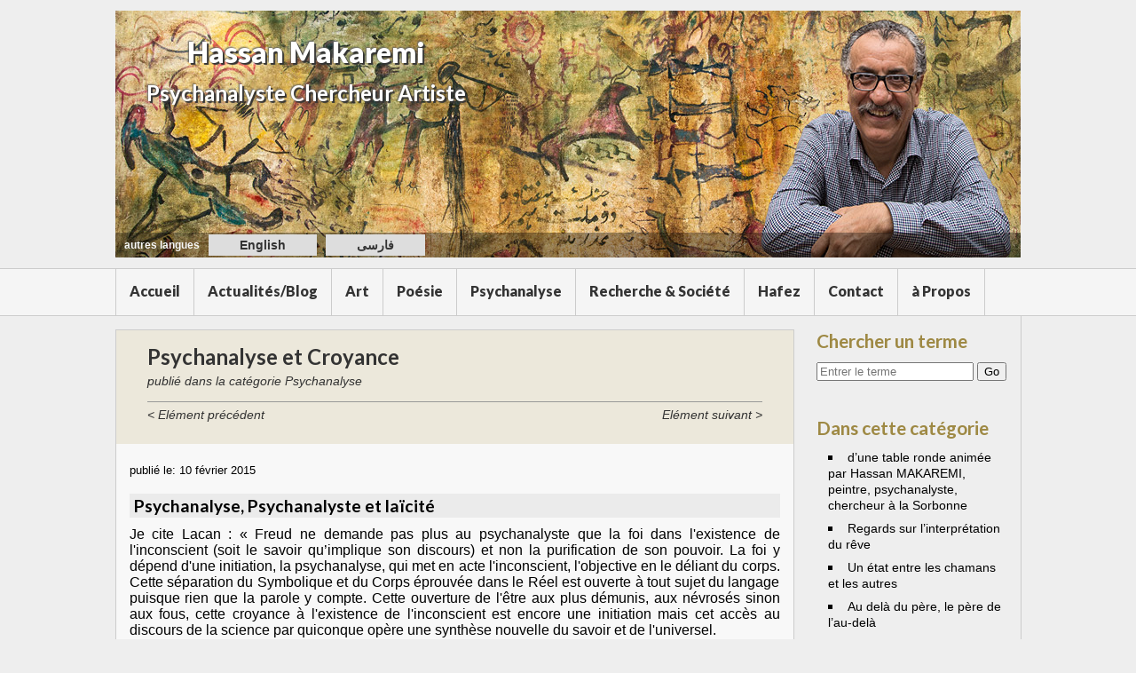

--- FILE ---
content_type: text/html; charset=UTF-8
request_url: https://www.makaremi.com/psychanalyse-et-croyance/
body_size: 22051
content:
<!doctype html>
<html dir="ltr" lang="fr-FR" prefix="og: https://ogp.me/ns#">
    <head>
        <meta charset="UTF-8">

        <!--<title>Psychanalyse et Croyance | Hassan Makaremi - Hassan Makaremi</title>-->

        <meta name="viewport" content="width=device-width, initial-scale=1.0">
        <title>Psychanalyse et Croyance | Hassan Makaremi</title>
	<style>img:is([sizes="auto" i], [sizes^="auto," i]) { contain-intrinsic-size: 3000px 1500px }</style>
	
		<!-- All in One SEO 4.8.4.1 - aioseo.com -->
	<meta name="description" content="Psychanalyse, Psychanalyste et laïcité Je cite Lacan : « Freud ne demande pas plus au psychanalyste que la foi dans l&#039;existence de l&#039;inconscient (soit le savoir qu’implique son discours) et non la purification de son pouvoir. La foi y dépend d&#039;une initiation, la psychanalyse, qui met en acte l&#039;inconscient, l&#039;objective en le déliant du corps. Cette séparation" />
	<meta name="robots" content="max-image-preview:large" />
	<meta name="author" content="admin"/>
	<link rel="canonical" href="https://www.makaremi.com/psychanalyse-et-croyance/" />
	<meta name="generator" content="All in One SEO (AIOSEO) 4.8.4.1" />
		<meta property="og:locale" content="fr_FR" />
		<meta property="og:site_name" content="Hassan Makaremi" />
		<meta property="og:type" content="article" />
		<meta property="og:title" content="Psychanalyse et Croyance | Hassan Makaremi" />
		<meta property="og:description" content="Psychanalyse, Psychanalyste et laïcité Je cite Lacan : « Freud ne demande pas plus au psychanalyste que la foi dans l&#039;existence de l&#039;inconscient (soit le savoir qu’implique son discours) et non la purification de son pouvoir. La foi y dépend d&#039;une initiation, la psychanalyse, qui met en acte l&#039;inconscient, l&#039;objective en le déliant du corps. Cette séparation" />
		<meta property="og:url" content="https://www.makaremi.com/psychanalyse-et-croyance/" />
		<meta property="article:published_time" content="2015-02-10T08:57:22+00:00" />
		<meta property="article:modified_time" content="2015-02-23T17:24:10+00:00" />
		<meta name="twitter:card" content="summary" />
		<meta name="twitter:title" content="Psychanalyse et Croyance | Hassan Makaremi" />
		<meta name="twitter:description" content="Psychanalyse, Psychanalyste et laïcité Je cite Lacan : « Freud ne demande pas plus au psychanalyste que la foi dans l&#039;existence de l&#039;inconscient (soit le savoir qu’implique son discours) et non la purification de son pouvoir. La foi y dépend d&#039;une initiation, la psychanalyse, qui met en acte l&#039;inconscient, l&#039;objective en le déliant du corps. Cette séparation" />
		<script type="application/ld+json" class="aioseo-schema">
			{"@context":"https:\/\/schema.org","@graph":[{"@type":"Article","@id":"https:\/\/www.makaremi.com\/psychanalyse-et-croyance\/#article","name":"Psychanalyse et Croyance | Hassan Makaremi","headline":"Psychanalyse et Croyance","author":{"@id":"https:\/\/www.makaremi.com\/fr\/author\/adm_hm_2q\/#author"},"publisher":{"@id":"https:\/\/www.makaremi.com\/#organization"},"image":{"@type":"ImageObject","url":"https:\/\/www.makaremi.com\/wp-content\/uploads\/2015\/01\/DSC0691-Copier.jpg","width":429,"height":768},"datePublished":"2015-02-10T09:57:22+01:00","dateModified":"2015-02-23T18:24:10+01:00","inLanguage":"fr-FR","mainEntityOfPage":{"@id":"https:\/\/www.makaremi.com\/psychanalyse-et-croyance\/#webpage"},"isPartOf":{"@id":"https:\/\/www.makaremi.com\/psychanalyse-et-croyance\/#webpage"},"articleSection":"Psychanalyse, Fran\u00e7ais"},{"@type":"BreadcrumbList","@id":"https:\/\/www.makaremi.com\/psychanalyse-et-croyance\/#breadcrumblist","itemListElement":[{"@type":"ListItem","@id":"https:\/\/www.makaremi.com#listItem","position":1,"name":"Accueil","item":"https:\/\/www.makaremi.com","nextItem":{"@type":"ListItem","@id":"https:\/\/www.makaremi.com\/category\/cat-psychanalyse-fr\/#listItem","name":"Psychanalyse"}},{"@type":"ListItem","@id":"https:\/\/www.makaremi.com\/category\/cat-psychanalyse-fr\/#listItem","position":2,"name":"Psychanalyse","item":"https:\/\/www.makaremi.com\/category\/cat-psychanalyse-fr\/","nextItem":{"@type":"ListItem","@id":"https:\/\/www.makaremi.com\/psychanalyse-et-croyance\/#listItem","name":"Psychanalyse et Croyance"},"previousItem":{"@type":"ListItem","@id":"https:\/\/www.makaremi.com#listItem","name":"Accueil"}},{"@type":"ListItem","@id":"https:\/\/www.makaremi.com\/psychanalyse-et-croyance\/#listItem","position":3,"name":"Psychanalyse et Croyance","previousItem":{"@type":"ListItem","@id":"https:\/\/www.makaremi.com\/category\/cat-psychanalyse-fr\/#listItem","name":"Psychanalyse"}}]},{"@type":"Organization","@id":"https:\/\/www.makaremi.com\/#organization","name":"Hassan Makaremi","description":"Psychanalyste Chercheur Artiste","url":"https:\/\/www.makaremi.com\/"},{"@type":"Person","@id":"https:\/\/www.makaremi.com\/fr\/author\/adm_hm_2q\/#author","url":"https:\/\/www.makaremi.com\/fr\/author\/adm_hm_2q\/","name":"admin","image":{"@type":"ImageObject","@id":"https:\/\/www.makaremi.com\/psychanalyse-et-croyance\/#authorImage","url":"https:\/\/secure.gravatar.com\/avatar\/1e2f5a81600414a9b7a570303f04e7ba3f7f2c21fc3c1d2d9c246e5d79e092e2?s=96&d=http%3A%2F%2Fwww.makaremi.com%2Fwp-content%2Fthemes%2Fonemakaremi%2Fimages%2Fgravatar-perso2.png&r=g","width":96,"height":96,"caption":"admin"}},{"@type":"WebPage","@id":"https:\/\/www.makaremi.com\/psychanalyse-et-croyance\/#webpage","url":"https:\/\/www.makaremi.com\/psychanalyse-et-croyance\/","name":"Psychanalyse et Croyance | Hassan Makaremi","description":"Psychanalyse, Psychanalyste et la\u00efcit\u00e9 Je cite Lacan : \u00ab Freud ne demande pas plus au psychanalyste que la foi dans l'existence de l'inconscient (soit le savoir qu\u2019implique son discours) et non la purification de son pouvoir. La foi y d\u00e9pend d'une initiation, la psychanalyse, qui met en acte l'inconscient, l'objective en le d\u00e9liant du corps. Cette s\u00e9paration","inLanguage":"fr-FR","isPartOf":{"@id":"https:\/\/www.makaremi.com\/#website"},"breadcrumb":{"@id":"https:\/\/www.makaremi.com\/psychanalyse-et-croyance\/#breadcrumblist"},"author":{"@id":"https:\/\/www.makaremi.com\/fr\/author\/adm_hm_2q\/#author"},"creator":{"@id":"https:\/\/www.makaremi.com\/fr\/author\/adm_hm_2q\/#author"},"image":{"@type":"ImageObject","url":"https:\/\/www.makaremi.com\/wp-content\/uploads\/2015\/01\/DSC0691-Copier.jpg","@id":"https:\/\/www.makaremi.com\/psychanalyse-et-croyance\/#mainImage","width":429,"height":768},"primaryImageOfPage":{"@id":"https:\/\/www.makaremi.com\/psychanalyse-et-croyance\/#mainImage"},"datePublished":"2015-02-10T09:57:22+01:00","dateModified":"2015-02-23T18:24:10+01:00"},{"@type":"WebSite","@id":"https:\/\/www.makaremi.com\/#website","url":"https:\/\/www.makaremi.com\/","name":"Hassan Makaremi","description":"Psychanalyste Chercheur Artiste","inLanguage":"fr-FR","publisher":{"@id":"https:\/\/www.makaremi.com\/#organization"}}]}
		</script>
		<!-- All in One SEO -->

<link rel='dns-prefetch' href='//www.makaremi.com' />
<link rel='dns-prefetch' href='//fonts.googleapis.com' />
<link rel="alternate" type="application/rss+xml" title="Hassan Makaremi &raquo; Psychanalyse et Croyance Flux des commentaires" href="https://www.makaremi.com/psychanalyse-et-croyance/feed/" />
<script type="text/javascript">
/* <![CDATA[ */
window._wpemojiSettings = {"baseUrl":"https:\/\/s.w.org\/images\/core\/emoji\/16.0.1\/72x72\/","ext":".png","svgUrl":"https:\/\/s.w.org\/images\/core\/emoji\/16.0.1\/svg\/","svgExt":".svg","source":{"concatemoji":"https:\/\/www.makaremi.com\/wp-includes\/js\/wp-emoji-release.min.js?ver=6.8.3"}};
/*! This file is auto-generated */
!function(s,n){var o,i,e;function c(e){try{var t={supportTests:e,timestamp:(new Date).valueOf()};sessionStorage.setItem(o,JSON.stringify(t))}catch(e){}}function p(e,t,n){e.clearRect(0,0,e.canvas.width,e.canvas.height),e.fillText(t,0,0);var t=new Uint32Array(e.getImageData(0,0,e.canvas.width,e.canvas.height).data),a=(e.clearRect(0,0,e.canvas.width,e.canvas.height),e.fillText(n,0,0),new Uint32Array(e.getImageData(0,0,e.canvas.width,e.canvas.height).data));return t.every(function(e,t){return e===a[t]})}function u(e,t){e.clearRect(0,0,e.canvas.width,e.canvas.height),e.fillText(t,0,0);for(var n=e.getImageData(16,16,1,1),a=0;a<n.data.length;a++)if(0!==n.data[a])return!1;return!0}function f(e,t,n,a){switch(t){case"flag":return n(e,"\ud83c\udff3\ufe0f\u200d\u26a7\ufe0f","\ud83c\udff3\ufe0f\u200b\u26a7\ufe0f")?!1:!n(e,"\ud83c\udde8\ud83c\uddf6","\ud83c\udde8\u200b\ud83c\uddf6")&&!n(e,"\ud83c\udff4\udb40\udc67\udb40\udc62\udb40\udc65\udb40\udc6e\udb40\udc67\udb40\udc7f","\ud83c\udff4\u200b\udb40\udc67\u200b\udb40\udc62\u200b\udb40\udc65\u200b\udb40\udc6e\u200b\udb40\udc67\u200b\udb40\udc7f");case"emoji":return!a(e,"\ud83e\udedf")}return!1}function g(e,t,n,a){var r="undefined"!=typeof WorkerGlobalScope&&self instanceof WorkerGlobalScope?new OffscreenCanvas(300,150):s.createElement("canvas"),o=r.getContext("2d",{willReadFrequently:!0}),i=(o.textBaseline="top",o.font="600 32px Arial",{});return e.forEach(function(e){i[e]=t(o,e,n,a)}),i}function t(e){var t=s.createElement("script");t.src=e,t.defer=!0,s.head.appendChild(t)}"undefined"!=typeof Promise&&(o="wpEmojiSettingsSupports",i=["flag","emoji"],n.supports={everything:!0,everythingExceptFlag:!0},e=new Promise(function(e){s.addEventListener("DOMContentLoaded",e,{once:!0})}),new Promise(function(t){var n=function(){try{var e=JSON.parse(sessionStorage.getItem(o));if("object"==typeof e&&"number"==typeof e.timestamp&&(new Date).valueOf()<e.timestamp+604800&&"object"==typeof e.supportTests)return e.supportTests}catch(e){}return null}();if(!n){if("undefined"!=typeof Worker&&"undefined"!=typeof OffscreenCanvas&&"undefined"!=typeof URL&&URL.createObjectURL&&"undefined"!=typeof Blob)try{var e="postMessage("+g.toString()+"("+[JSON.stringify(i),f.toString(),p.toString(),u.toString()].join(",")+"));",a=new Blob([e],{type:"text/javascript"}),r=new Worker(URL.createObjectURL(a),{name:"wpTestEmojiSupports"});return void(r.onmessage=function(e){c(n=e.data),r.terminate(),t(n)})}catch(e){}c(n=g(i,f,p,u))}t(n)}).then(function(e){for(var t in e)n.supports[t]=e[t],n.supports.everything=n.supports.everything&&n.supports[t],"flag"!==t&&(n.supports.everythingExceptFlag=n.supports.everythingExceptFlag&&n.supports[t]);n.supports.everythingExceptFlag=n.supports.everythingExceptFlag&&!n.supports.flag,n.DOMReady=!1,n.readyCallback=function(){n.DOMReady=!0}}).then(function(){return e}).then(function(){var e;n.supports.everything||(n.readyCallback(),(e=n.source||{}).concatemoji?t(e.concatemoji):e.wpemoji&&e.twemoji&&(t(e.twemoji),t(e.wpemoji)))}))}((window,document),window._wpemojiSettings);
/* ]]> */
</script>
<style id='wp-emoji-styles-inline-css' type='text/css'>

	img.wp-smiley, img.emoji {
		display: inline !important;
		border: none !important;
		box-shadow: none !important;
		height: 1em !important;
		width: 1em !important;
		margin: 0 0.07em !important;
		vertical-align: -0.1em !important;
		background: none !important;
		padding: 0 !important;
	}
</style>
<link rel='stylesheet' id='wp-block-library-css' href='https://www.makaremi.com/wp-includes/css/dist/block-library/style.min.css?ver=6.8.3' type='text/css' media='all' />
<style id='classic-theme-styles-inline-css' type='text/css'>
/*! This file is auto-generated */
.wp-block-button__link{color:#fff;background-color:#32373c;border-radius:9999px;box-shadow:none;text-decoration:none;padding:calc(.667em + 2px) calc(1.333em + 2px);font-size:1.125em}.wp-block-file__button{background:#32373c;color:#fff;text-decoration:none}
</style>
<style id='global-styles-inline-css' type='text/css'>
:root{--wp--preset--aspect-ratio--square: 1;--wp--preset--aspect-ratio--4-3: 4/3;--wp--preset--aspect-ratio--3-4: 3/4;--wp--preset--aspect-ratio--3-2: 3/2;--wp--preset--aspect-ratio--2-3: 2/3;--wp--preset--aspect-ratio--16-9: 16/9;--wp--preset--aspect-ratio--9-16: 9/16;--wp--preset--color--black: #000000;--wp--preset--color--cyan-bluish-gray: #abb8c3;--wp--preset--color--white: #ffffff;--wp--preset--color--pale-pink: #f78da7;--wp--preset--color--vivid-red: #cf2e2e;--wp--preset--color--luminous-vivid-orange: #ff6900;--wp--preset--color--luminous-vivid-amber: #fcb900;--wp--preset--color--light-green-cyan: #7bdcb5;--wp--preset--color--vivid-green-cyan: #00d084;--wp--preset--color--pale-cyan-blue: #8ed1fc;--wp--preset--color--vivid-cyan-blue: #0693e3;--wp--preset--color--vivid-purple: #9b51e0;--wp--preset--gradient--vivid-cyan-blue-to-vivid-purple: linear-gradient(135deg,rgba(6,147,227,1) 0%,rgb(155,81,224) 100%);--wp--preset--gradient--light-green-cyan-to-vivid-green-cyan: linear-gradient(135deg,rgb(122,220,180) 0%,rgb(0,208,130) 100%);--wp--preset--gradient--luminous-vivid-amber-to-luminous-vivid-orange: linear-gradient(135deg,rgba(252,185,0,1) 0%,rgba(255,105,0,1) 100%);--wp--preset--gradient--luminous-vivid-orange-to-vivid-red: linear-gradient(135deg,rgba(255,105,0,1) 0%,rgb(207,46,46) 100%);--wp--preset--gradient--very-light-gray-to-cyan-bluish-gray: linear-gradient(135deg,rgb(238,238,238) 0%,rgb(169,184,195) 100%);--wp--preset--gradient--cool-to-warm-spectrum: linear-gradient(135deg,rgb(74,234,220) 0%,rgb(151,120,209) 20%,rgb(207,42,186) 40%,rgb(238,44,130) 60%,rgb(251,105,98) 80%,rgb(254,248,76) 100%);--wp--preset--gradient--blush-light-purple: linear-gradient(135deg,rgb(255,206,236) 0%,rgb(152,150,240) 100%);--wp--preset--gradient--blush-bordeaux: linear-gradient(135deg,rgb(254,205,165) 0%,rgb(254,45,45) 50%,rgb(107,0,62) 100%);--wp--preset--gradient--luminous-dusk: linear-gradient(135deg,rgb(255,203,112) 0%,rgb(199,81,192) 50%,rgb(65,88,208) 100%);--wp--preset--gradient--pale-ocean: linear-gradient(135deg,rgb(255,245,203) 0%,rgb(182,227,212) 50%,rgb(51,167,181) 100%);--wp--preset--gradient--electric-grass: linear-gradient(135deg,rgb(202,248,128) 0%,rgb(113,206,126) 100%);--wp--preset--gradient--midnight: linear-gradient(135deg,rgb(2,3,129) 0%,rgb(40,116,252) 100%);--wp--preset--font-size--small: 13px;--wp--preset--font-size--medium: 20px;--wp--preset--font-size--large: 36px;--wp--preset--font-size--x-large: 42px;--wp--preset--spacing--20: 0.44rem;--wp--preset--spacing--30: 0.67rem;--wp--preset--spacing--40: 1rem;--wp--preset--spacing--50: 1.5rem;--wp--preset--spacing--60: 2.25rem;--wp--preset--spacing--70: 3.38rem;--wp--preset--spacing--80: 5.06rem;--wp--preset--shadow--natural: 6px 6px 9px rgba(0, 0, 0, 0.2);--wp--preset--shadow--deep: 12px 12px 50px rgba(0, 0, 0, 0.4);--wp--preset--shadow--sharp: 6px 6px 0px rgba(0, 0, 0, 0.2);--wp--preset--shadow--outlined: 6px 6px 0px -3px rgba(255, 255, 255, 1), 6px 6px rgba(0, 0, 0, 1);--wp--preset--shadow--crisp: 6px 6px 0px rgba(0, 0, 0, 1);}:where(.is-layout-flex){gap: 0.5em;}:where(.is-layout-grid){gap: 0.5em;}body .is-layout-flex{display: flex;}.is-layout-flex{flex-wrap: wrap;align-items: center;}.is-layout-flex > :is(*, div){margin: 0;}body .is-layout-grid{display: grid;}.is-layout-grid > :is(*, div){margin: 0;}:where(.wp-block-columns.is-layout-flex){gap: 2em;}:where(.wp-block-columns.is-layout-grid){gap: 2em;}:where(.wp-block-post-template.is-layout-flex){gap: 1.25em;}:where(.wp-block-post-template.is-layout-grid){gap: 1.25em;}.has-black-color{color: var(--wp--preset--color--black) !important;}.has-cyan-bluish-gray-color{color: var(--wp--preset--color--cyan-bluish-gray) !important;}.has-white-color{color: var(--wp--preset--color--white) !important;}.has-pale-pink-color{color: var(--wp--preset--color--pale-pink) !important;}.has-vivid-red-color{color: var(--wp--preset--color--vivid-red) !important;}.has-luminous-vivid-orange-color{color: var(--wp--preset--color--luminous-vivid-orange) !important;}.has-luminous-vivid-amber-color{color: var(--wp--preset--color--luminous-vivid-amber) !important;}.has-light-green-cyan-color{color: var(--wp--preset--color--light-green-cyan) !important;}.has-vivid-green-cyan-color{color: var(--wp--preset--color--vivid-green-cyan) !important;}.has-pale-cyan-blue-color{color: var(--wp--preset--color--pale-cyan-blue) !important;}.has-vivid-cyan-blue-color{color: var(--wp--preset--color--vivid-cyan-blue) !important;}.has-vivid-purple-color{color: var(--wp--preset--color--vivid-purple) !important;}.has-black-background-color{background-color: var(--wp--preset--color--black) !important;}.has-cyan-bluish-gray-background-color{background-color: var(--wp--preset--color--cyan-bluish-gray) !important;}.has-white-background-color{background-color: var(--wp--preset--color--white) !important;}.has-pale-pink-background-color{background-color: var(--wp--preset--color--pale-pink) !important;}.has-vivid-red-background-color{background-color: var(--wp--preset--color--vivid-red) !important;}.has-luminous-vivid-orange-background-color{background-color: var(--wp--preset--color--luminous-vivid-orange) !important;}.has-luminous-vivid-amber-background-color{background-color: var(--wp--preset--color--luminous-vivid-amber) !important;}.has-light-green-cyan-background-color{background-color: var(--wp--preset--color--light-green-cyan) !important;}.has-vivid-green-cyan-background-color{background-color: var(--wp--preset--color--vivid-green-cyan) !important;}.has-pale-cyan-blue-background-color{background-color: var(--wp--preset--color--pale-cyan-blue) !important;}.has-vivid-cyan-blue-background-color{background-color: var(--wp--preset--color--vivid-cyan-blue) !important;}.has-vivid-purple-background-color{background-color: var(--wp--preset--color--vivid-purple) !important;}.has-black-border-color{border-color: var(--wp--preset--color--black) !important;}.has-cyan-bluish-gray-border-color{border-color: var(--wp--preset--color--cyan-bluish-gray) !important;}.has-white-border-color{border-color: var(--wp--preset--color--white) !important;}.has-pale-pink-border-color{border-color: var(--wp--preset--color--pale-pink) !important;}.has-vivid-red-border-color{border-color: var(--wp--preset--color--vivid-red) !important;}.has-luminous-vivid-orange-border-color{border-color: var(--wp--preset--color--luminous-vivid-orange) !important;}.has-luminous-vivid-amber-border-color{border-color: var(--wp--preset--color--luminous-vivid-amber) !important;}.has-light-green-cyan-border-color{border-color: var(--wp--preset--color--light-green-cyan) !important;}.has-vivid-green-cyan-border-color{border-color: var(--wp--preset--color--vivid-green-cyan) !important;}.has-pale-cyan-blue-border-color{border-color: var(--wp--preset--color--pale-cyan-blue) !important;}.has-vivid-cyan-blue-border-color{border-color: var(--wp--preset--color--vivid-cyan-blue) !important;}.has-vivid-purple-border-color{border-color: var(--wp--preset--color--vivid-purple) !important;}.has-vivid-cyan-blue-to-vivid-purple-gradient-background{background: var(--wp--preset--gradient--vivid-cyan-blue-to-vivid-purple) !important;}.has-light-green-cyan-to-vivid-green-cyan-gradient-background{background: var(--wp--preset--gradient--light-green-cyan-to-vivid-green-cyan) !important;}.has-luminous-vivid-amber-to-luminous-vivid-orange-gradient-background{background: var(--wp--preset--gradient--luminous-vivid-amber-to-luminous-vivid-orange) !important;}.has-luminous-vivid-orange-to-vivid-red-gradient-background{background: var(--wp--preset--gradient--luminous-vivid-orange-to-vivid-red) !important;}.has-very-light-gray-to-cyan-bluish-gray-gradient-background{background: var(--wp--preset--gradient--very-light-gray-to-cyan-bluish-gray) !important;}.has-cool-to-warm-spectrum-gradient-background{background: var(--wp--preset--gradient--cool-to-warm-spectrum) !important;}.has-blush-light-purple-gradient-background{background: var(--wp--preset--gradient--blush-light-purple) !important;}.has-blush-bordeaux-gradient-background{background: var(--wp--preset--gradient--blush-bordeaux) !important;}.has-luminous-dusk-gradient-background{background: var(--wp--preset--gradient--luminous-dusk) !important;}.has-pale-ocean-gradient-background{background: var(--wp--preset--gradient--pale-ocean) !important;}.has-electric-grass-gradient-background{background: var(--wp--preset--gradient--electric-grass) !important;}.has-midnight-gradient-background{background: var(--wp--preset--gradient--midnight) !important;}.has-small-font-size{font-size: var(--wp--preset--font-size--small) !important;}.has-medium-font-size{font-size: var(--wp--preset--font-size--medium) !important;}.has-large-font-size{font-size: var(--wp--preset--font-size--large) !important;}.has-x-large-font-size{font-size: var(--wp--preset--font-size--x-large) !important;}
:where(.wp-block-post-template.is-layout-flex){gap: 1.25em;}:where(.wp-block-post-template.is-layout-grid){gap: 1.25em;}
:where(.wp-block-columns.is-layout-flex){gap: 2em;}:where(.wp-block-columns.is-layout-grid){gap: 2em;}
:root :where(.wp-block-pullquote){font-size: 1.5em;line-height: 1.6;}
</style>
<link rel='stylesheet' id='contact-form-7-css' href='https://www.makaremi.com/wp-content/plugins/contact-form-7/includes/css/styles.css?ver=6.1' type='text/css' media='all' />
<link rel='stylesheet' id='mk-style-css' href='https://www.makaremi.com/wp-content/themes/onemakaremi/style.css?ver=1.2.0' type='text/css' media='all' />
<link rel='stylesheet' id='mk-google-font-css' href='//fonts.googleapis.com/css?family=Lato%3A400%2C700%2C900&#038;ver=6.8.3' type='text/css' media='all' />
<link rel='stylesheet' id='slb_core-css' href='https://www.makaremi.com/wp-content/plugins/simple-lightbox/client/css/app.css?ver=2.9.4' type='text/css' media='all' />
<script type="text/javascript" src="https://www.makaremi.com/wp-includes/js/jquery/jquery.min.js?ver=3.7.1" id="jquery-core-js"></script>
<script type="text/javascript" src="https://www.makaremi.com/wp-includes/js/jquery/jquery-migrate.min.js?ver=3.4.1" id="jquery-migrate-js"></script>
<link rel="https://api.w.org/" href="https://www.makaremi.com/wp-json/" /><link rel="alternate" title="JSON" type="application/json" href="https://www.makaremi.com/wp-json/wp/v2/posts/1543" /><link rel="EditURI" type="application/rsd+xml" title="RSD" href="https://www.makaremi.com/xmlrpc.php?rsd" />
<link rel='shortlink' href='https://www.makaremi.com/?p=1543' />
<link rel="alternate" title="oEmbed (JSON)" type="application/json+oembed" href="https://www.makaremi.com/wp-json/oembed/1.0/embed?url=https%3A%2F%2Fwww.makaremi.com%2Fpsychanalyse-et-croyance%2F" />
<link rel="alternate" title="oEmbed (XML)" type="text/xml+oembed" href="https://www.makaremi.com/wp-json/oembed/1.0/embed?url=https%3A%2F%2Fwww.makaremi.com%2Fpsychanalyse-et-croyance%2F&#038;format=xml" />
    </head>


    <body class="wp-singular post-template-default single single-post postid-1543 single-format-standard wp-embed-responsive wp-theme-onemakaremi">
        <!--<div id="control">
        <span id="control1">&nbsp;écran: <span></span> | </span>
        <span id="control3">contexte: <span></span></span>
        </div>-->

        <div id="wrapper">
            <div id="blog-header">
                <div id="content-header">
                    <img id="header-top" src="https://www.makaremi.com/wp-content/themes/onemakaremi/images/header-top2.jpg" />
                    <div id="header-info">
                        <h1 id="name-blog"><a href="#">Hassan Makaremi</a></h1>
                        <h2 id="desc-blog">Psychanalyste Chercheur Artiste</h2>
                        
                        <!-- <div class="cf only-persan">به پاره ای از واژه ها  دو حرف لاتین اضافه شده است, که پس از دوران کوتاهی برداشته خواهند شد</div> -->
                    </div>
                    <div id="header-lang-switcher" class="cf">
                    	<div id="header-lang-switcher-sub">autres langues</div>
                        <ul>	<li class="lang-item lang-item-2 lang-item-fr current-lang lang-item-first"><a lang="fr-FR" hreflang="fr-FR" href="https://www.makaremi.com/psychanalyse-et-croyance/" aria-current="true">Français</a></li>
	<li class="lang-item lang-item-4 lang-item-en no-translation"><a lang="en-US" hreflang="en-US" href="https://www.makaremi.com/landing-page-us/">English</a></li>
	<li class="lang-item lang-item-8 lang-item-fa no-translation"><a lang="fa-IR" hreflang="fa-IR" href="https://www.makaremi.com/landing-page-fa_ir/">فارسی</a></li>
</ul>
                    </div>
                </div>
            </div><!-- /#blog-header -->

            <nav class="navbar cf">
            	<div id="top-navigation" class="cf">
        			<div class="menu-menu-top-francais-container"><ul id="menu-menu-top-francais" class="menu"><li id="menu-item-26" class="menu-item menu-item-type-custom menu-item-object-custom menu-item-26"><a href="/accueil/">Accueil</a></li>
<li id="menu-item-44" class="menu-item menu-item-type-post_type menu-item-object-page current_page_parent menu-item-44"><a href="https://www.makaremi.com/blog/">Actualités/Blog</a></li>
<li id="menu-item-45" class="menu-item menu-item-type-custom menu-item-object-custom menu-item-has-children menu-item-45"><a href="#">Art</a>
<ul class="sub-menu">
	<li id="menu-item-2248" class="menu-item menu-item-type-post_type menu-item-object-page menu-item-2248"><a href="https://www.makaremi.com/galeries/">Galeries</a></li>
	<li id="menu-item-3425" class="menu-item menu-item-type-post_type menu-item-object-page menu-item-3425"><a href="https://www.makaremi.com/galeries-sur-flickr/">Galeries sur Flickr</a></li>
	<li id="menu-item-1464" class="menu-item menu-item-type-post_type menu-item-object-page menu-item-1464"><a href="https://www.makaremi.com/expositions/">Historique des Expositions</a></li>
	<li id="menu-item-1790" class="menu-item menu-item-type-taxonomy menu-item-object-mk_video_theme menu-item-1790"><a href="https://www.makaremi.com/theme/vid-art-fr/">Vidéos</a></li>
	<li id="menu-item-1364" class="menu-item menu-item-type-taxonomy menu-item-object-mk_book_genre menu-item-1364"><a href="https://www.makaremi.com/genre/gen-art-fr/">Bibliographie</a></li>
	<li id="menu-item-2601" class="menu-item menu-item-type-post_type menu-item-object-page menu-item-2601"><a href="https://www.makaremi.com/conferences-en-art/">Conférences</a></li>
</ul>
</li>
<li id="menu-item-50" class="menu-item menu-item-type-custom menu-item-object-custom menu-item-has-children menu-item-50"><a href="#">Poésie</a>
<ul class="sub-menu">
	<li id="menu-item-53" class="menu-item menu-item-type-post_type menu-item-object-page menu-item-53"><a href="https://www.makaremi.com/liste-poemes/">Poèmes</a></li>
	<li id="menu-item-1363" class="menu-item menu-item-type-taxonomy menu-item-object-mk_book_genre menu-item-1363"><a href="https://www.makaremi.com/genre/gen-poesie-fr/">Bibliographie</a></li>
	<li id="menu-item-2599" class="menu-item menu-item-type-post_type menu-item-object-page menu-item-2599"><a href="https://www.makaremi.com/conferences-en-poesie/">Conférences</a></li>
</ul>
</li>
<li id="menu-item-1430" class="menu-item menu-item-type-custom menu-item-object-custom menu-item-has-children menu-item-1430"><a href="#">Psychanalyse</a>
<ul class="sub-menu">
	<li id="menu-item-1429" class="menu-item menu-item-type-taxonomy menu-item-object-category current-post-ancestor current-menu-parent current-post-parent menu-item-1429"><a href="https://www.makaremi.com/category/cat-psychanalyse-fr/">Articles</a></li>
	<li id="menu-item-1791" class="menu-item menu-item-type-taxonomy menu-item-object-mk_video_theme menu-item-1791"><a href="https://www.makaremi.com/theme/vid-psychanalyse-fr/">Vidéos</a></li>
	<li id="menu-item-2600" class="menu-item menu-item-type-post_type menu-item-object-page menu-item-2600"><a href="https://www.makaremi.com/conferences-en-psychanalyse/">Conférences</a></li>
</ul>
</li>
<li id="menu-item-1365" class="menu-item menu-item-type-custom menu-item-object-custom menu-item-has-children menu-item-1365"><a href="#">Recherche &#038; Société</a>
<ul class="sub-menu">
	<li id="menu-item-2007" class="menu-item menu-item-type-taxonomy menu-item-object-category menu-item-2007"><a href="https://www.makaremi.com/category/cat-recherche-fr/">Articles Recherche</a></li>
	<li id="menu-item-1366" class="menu-item menu-item-type-taxonomy menu-item-object-mk_book_genre menu-item-1366"><a href="https://www.makaremi.com/genre/gen-recherche-fr/">Livres Recherche</a></li>
	<li id="menu-item-5074" class="menu-item menu-item-type-taxonomy menu-item-object-mk_video_theme menu-item-5074"><a href="https://www.makaremi.com/theme/vid-recherche-fr/">Vidéos Recherche</a></li>
	<li id="menu-item-2012" class="menu-item menu-item-type-taxonomy menu-item-object-category menu-item-2012"><a href="https://www.makaremi.com/category/cat-societe-fr/">Articles Société</a></li>
	<li id="menu-item-5073" class="menu-item menu-item-type-taxonomy menu-item-object-mk_video_theme menu-item-5073"><a href="https://www.makaremi.com/theme/vid-societe-fr/">Vidéos Société</a></li>
	<li id="menu-item-1367" class="menu-item menu-item-type-taxonomy menu-item-object-mk_book_genre menu-item-1367"><a href="https://www.makaremi.com/genre/gen-strategie-fr/">Livres Stratégie</a></li>
	<li id="menu-item-2598" class="menu-item menu-item-type-post_type menu-item-object-page menu-item-2598"><a href="https://www.makaremi.com/conferences-recherche-societe/">Conférences</a></li>
</ul>
</li>
<li id="menu-item-2807" class="menu-item menu-item-type-taxonomy menu-item-object-post_tag menu-item-2807"><a href="https://www.makaremi.com/tag/hafez/" title="Tout sur Hafez">Hafez</a></li>
<li id="menu-item-108" class="menu-item menu-item-type-post_type menu-item-object-page menu-item-108"><a href="https://www.makaremi.com/contact-mentions-legales/">Contact</a></li>
<li id="menu-item-2036" class="menu-item menu-item-type-custom menu-item-object-custom menu-item-has-children menu-item-2036"><a href="#">à Propos</a>
<ul class="sub-menu">
	<li id="menu-item-2069" class="menu-item menu-item-type-post_type menu-item-object-page menu-item-2069"><a href="https://www.makaremi.com/references/">Références</a></li>
	<li id="menu-item-2068" class="menu-item menu-item-type-post_type menu-item-object-page menu-item-2068"><a href="https://www.makaremi.com/entretiens/">Entretiens</a></li>
	<li id="menu-item-2040" class="menu-item menu-item-type-taxonomy menu-item-object-mk_video_theme menu-item-2040"><a href="https://www.makaremi.com/theme/vid-a-propos-fr/">Vidéos</a></li>
	<li id="menu-item-5257" class="menu-item menu-item-type-post_type menu-item-object-page menu-item-5257"><a href="https://www.makaremi.com/a-propos-de-hassan-makaremi-divers/">Divers</a></li>
</ul>
</li>
</ul></div>                </div>
            </nav>
    

<div id="wrap-content" class="cf">
  <div id="content-page" class="cf">
    

        <article class="post-content cf">

                    <div class="meta-mk">
            <h1 class="x-small-margin-bottom post">Psychanalyse et Croyance</h1>

                        
            <p>publié dans la catégorie Psychanalyse</p>
            <p class="cf link-prev-next">
              <span class="prev-post-link">
                <a href="https://www.makaremi.com/etat-limite-un-concept-psychanalytique/" rel="prev">&lt; Elément précédent</a>              </span>
              <span class="next-post-link">
                <a href="https://www.makaremi.com/lamour/" rel="next">Elément suivant &gt;</a>              </span>
            </p><!-- /link-prev-next -->
                      </div><!-- /meta-mk -->


          
          <p class='small-margin-bottom'><small>
            publié le: <time class="entry-date" datetime="2015-02-10T09:57:22+01:00">10 février 2015</time>          </small></p>


					
                       
          <h2>Psychanalyse, Psychanalyste et laïcité</h2>
<p>Je cite Lacan : « Freud ne demande pas plus au psychanalyste que la foi dans l'existence de l'inconscient (soit le savoir qu’implique son discours) et non la purification de son pouvoir. La foi y dépend d'une initiation, la psychanalyse, qui met en acte l'inconscient, l'objective en le déliant du corps. Cette séparation du Symbolique et du Corps éprouvée dans le Réel est ouverte à tout sujet du langage puisque rien que la parole y compte. Cette ouverture de l'être aux plus démunis, aux névrosés sinon aux fous, cette croyance à l'existence de l'inconscient est encore une initiation mais cet accès au discours de la science par quiconque opère une synthèse nouvelle du savoir et de l'universel.</p>
<p>N'est-ce pas, chez Freud, charité que d'avoir permis à la misère des êtres parlants de se dire qu'il y a - puisqu'il y a l'inconscient - quelque chose qui transcende, qui transcende vraiment, et qui n'est rien d'autre que ce qu'elle habite, cette espèce, à savoir le langage? N'est-ce pas, oui, charité que de lui annoncer cette nouvelle que dans ce qui est sa vie quotidienne, elle a avec le langage un support de plus de raison qu'il n'en pouvait paraître, et que, de la sagesse…il y a déjà là ?» (Lacan Encore 88)</p>
<p>Je retiens trois éléments phares de ce discours : la foi du psychanalyste, la place du langage et l’apparition de la sagesse, à tel point que ce triangle donne corps à la pratique analytique.</p>
<p>Mes premiers contacts avec les psychanalystes croyants n’étaient pas faciles, car étant profondément laïque, et issu de formation psychanalytique et marqué par le principe de laïcité par son inventeur et ses successeurs, je n’arrivais pas à trouver une issue convenable. Cependant, je trouvais leurs comportements sains et leurs pratiques à la hauteur des psychanalystes athées. Ce paradoxe a été résolu au moment où j’ai constaté dans mes propres pratiques à quel point les croyances du psychanalyste restent en dehors des parenthèses du divan et du fauteuil. Ici, j’essaie de refaire mon cheminement pour mieux clarifier ce constat : la psychanalyse , dans son existence, ne peut s’exercer que par le sujet laïque qu’est le psychanalyste.</p>
<p>De même, l’anthropologie qui, en étudiant les différentes structures sociales des êtres parlants , de la plus ancienne à nos jours et sur la totalité du globe, essaie de trouver certains points communs, est elle aussi profondément laïque, car il n’y a pas de valeurs de base prédéfinies. La psychanalyse, sur ce point aussi marche dans la même direction et ce depuis Freud, qui ouvre le champ de ses investigations aux premiers hommes et développe sa théorie sur les totems et tabous, l’animal sacrificiel, le Dieu juste et bienveillant de nature, qui est la plus noble sublimation de notre complexe parental, père primitif, lien entre péché originel, sentiment de culpabilité, Dieu-Père. Il montre que le Dieu et le diable ont pour modèle primitif le père. Ses études le conduisent à l’antropologie. Freud à plusieurs reprises définit l’origine de la religion fondée sur la vérité historique et il la compare à la vérité matérielle et à la vérité réelle.</p>
<p>Étymologiquement définie comme la «science de l'homme», l'anthropologie contemporaine a des origines intellectuelles, des inspirations idéologiques et des contraintes pragmatiques très anciennes. Ses objets sont d'une grande diversité: la culture, les structures sociales, les éléments stables et les changements des sociétés humaines, leurs rapports avec l'environnement naturel. Elle se définit désormais comme la science des diversités culturelles et sociales et, de façon générale, comme science de l’homme en société. Donc, le projet de l’anthropologie est d’articuler les rapports du local et du global, de penser l’autre et le même dans leurs aspects les plus divers .</p>
<p>La laïcité est une affaire d’être parlant, l’enfant d’homo sapiens – sapiens : il n’y a pas de différence entre peuples dans sa conception. Le respect de la vie de cet enfant dans la cité, depuis plus de 40000 ans et sur l’ensemble de notre terre, définit bien la profondeur de cette laïcité. En effet, les différences, sociales, culturelles, de langues, de modes de vie, de croyances,.. pour les homo sapiens - sapiens, n’existaient pas. Comme dit le poète persan du quatorzième siècle, Saadi :</p>
<blockquote>
<p>Les êtres humains sont des organes de même corps car ils ont été créés de la même essence.</p>
</blockquote>
<p>L’objet d’étude de la psychanalyse est aussi l’être parlant. Celui qui parle forme son inconscient. L'inconscient est structuré et il obéit à une règle de formation et fonctionnement précis, sujet de l’étude psychanalytique. La formation et le fonctionnement de cet inconscient sont fondés sur le désir du sujet parlant et le trésor de signifiants.</p>
<p>Constatant que les conditions de base d’exercice de la laïcité et de la psychanalyse convergent dès les premiers jours de l’humanité, la psychanalyse ne peut être que laïque. Je cite Freud : “ La psychanalyse ne soutient aucune conception du monde, aucune conception de la vie bonne, ce qui la rapproche assez singulièrement de l’état laïc, … tout en demeurant un système de pensée en rapport avec l’universel”. La psychanalyse donne au sujet une autre écoute de soi et de l’autre : la tolérance…</p>
<p>Anecdote : Une psychanalyste en fin de carrière, dans un séminaire, au moment de la discussion au sujet de «  la chose  freudienne », du «  fantasme originaire » et de «  ce qui fait que l’homme parle » prend la parole et commente le sujet en appuyant sur le besoin d’un enfant de cette chose pour parler et avoir le signifiant. Elle enchaîne sur sa situation, je cite : « même si j’ai dit et répété toute une vie que l’homme inventait le Dieu, parce qu’il avait besoin de quelque chose pour se tenir, aujourd’hui, je me demande si je ne suis pas comme cet enfant qui a besoin de quelque chose,.. Par exemple le Dieu ».</p>
<p>Je vous invite à faire un voyage rapide dans les concepts du fondement de la théorie psychanalytique, la laïcité, et à voir ensuite l’effet de cette théorie sur la pratique et finalement quelques analyses de discours des psychanalystes hommes de la foi.</p>
<h2>L'inconscient et la Croyance</h2>
<p>Dans sa correspondance avec le pasteur Pfister, Freud dit : “ En soi, la psychanalyse n’est pas plus religieuse qu’irréligieuse. C’est un instrument sans parti dont peuvent user religieux et laïques, pourvu que ce soit uniquement au service de la délivrance d’êtres souffrants ». Freud a longuement questionné la croyance religieuse. Il a même espéré que la vision scientifique du monde qu’il lui opposait serait susceptible de rendre inutile« l’illusion de la religion ».</p>
<p>Quels étaient les arguments de Freud vis-à-vis du besoin de croire en général, et de la croyance religieuse en particulier ? Pour Freud, la croyance religieuse relève de l’illusion. Freud entend par là une représentation qui n’est pas nécessairement erronée, mais qui renonce à être confirmée par la réalité, c’est-à-dire qui se situe, pour le croyant, au-delà de cette confirmation. Aussi, la critique de Freud ne consiste-t-elle pas à démontrer l’inanité de la religion mais à en déceler les motivations inconscientes. Car la force de l’illusion – qui lui permet de se passer de la confirmation par la réalité – lui vient du désir irrépressible qu’elle réalise en fantasme. Pour Freud, ce désir qui forme la représentation de Dieu renvoie fondamentalement à la déréliction de l’homme, elle-même liée à sa prématuration biologique qui rend l’homme longuement dépendant des soins maternels. Du coup, tout en dénonçant la religion comme une illusion, Freud n’a cessé, entre les lignes, de souligner la présence impérieuse du besoin de croire qu’il identifie au besoin d’être protégé par le Père, du moins dans les religions monothéistes. En tant que théoricien, depuis Totem et Tabou en 1911 jusqu’à L’Homme Moïse en 1938, il a toujours eu présent à l’esprit le sujet de la religion. Des textes majeurs comme Malaise dans la civilisation ou L’Avenir d’une illusion en témoignent. Ce thème traverse en fait sa réflexion sur la culture et les phénomènes collectifs.</p>
<p>Le mot grec laïkos signifie «peuple» par opposition à clericos, qui désigne «celui qui détient un pouvoir religieux» (et par extension, politique ou économique). Difficile à cerner avec précision, la notion de laïcité renvoie le plus communément en Occident à une situation où les citoyens et l'État sont indépendants des églises. Elle désigne avant tout un régime juridique et politique de séparation entre l'État et les religions et de neutralité religieuse de l'État.</p>
<p>Ainsi, le niveau le plus ancien comporte cette idée d’une laïcité conçue comme cadre de coexistence apaisée entre plusieurs religions, plusieurs philosophies, plusieurs cultures. Ce cadre apparaît comme neutre. Ainsi, la laïcité peut se résumer à trois valeurs : la liberté de conscience, l’accueil de l’autre et la tolérance.</p>
<p>A son tour, la psychanalyse aide à l’établissement de la laïcité dans la cité, car elle classe par la structure de la psyché et non par un autre critère comme la pauvreté ou la richesse matérielle…</p>
<h2>Pratique psychanalytique et Laïcité</h2>
<p>On définit le désir du psychanalyste: «  Ce qui peut soutenir le psychanalyste dans son opération, éventuel support de pulsion ou fantasmatique de son acte , c’est qu’il n’agit pas en fonction d’un idéal à partir d’une représentation d’une nature de l’homme ou d’une hypothétique pulsion de guérir, qu’il se dégage de l’emprise du fantasme, et qu’ il est moins dépendant de cet Autre dont, dans le fantasme, chacun se fait l’objet ». Donc, on peut dire : l’analyste doit s’en tenir à une certaine neutralité, il ne dirige pas l’analysant, il dirige la cure, ce qui signifie faire lire le livre de l’analysant par l’analysant lui-même car il existe des endroits mal formés, des symboles mal agencés autour de traumatismes. Comme dit Lacan : “ le psychanalyste, support du transfert, comme sujet supposé savoir, se réduit, au terme du proccesus à être le tenant lieu de l’objet a , un objet destiné à être rejeté, qui n’est pas un concept, ni un signifiant”. Seminaire JL 67-68 Acte psychanalytique.</p>
<p>En ce qui concerne le psychanalyste, la bonne question peut être l’interrogation sur la fonction et la place du psychanalyste. Il est, d’une part directeur de la cure de l’analysant et, d’autre part sujet supposé savoir, ou autrement dit, structure d’un inconscient déjà analysé et sensible à l’interprétation.</p>
<p>La cure analytique pour chaque sujet est unique, un chemin individuel et particulier. Ses signifiants sont à lui, ses désirs, ses rêves et bien entendu, les éléments de ses interprétations aussi. Ce sujet d’interprétation de rêve, basé sur des idées latentes, se distingue profondément des interprétations basées sur les éléments religieux et culturels, sociaux et autres. Il n’y a pas un inconscient collectif, il n’y a pas de rêves collectifs et il n’y a pas de projets de cures collectifs.</p>
<p>La laïcité, comme l’inconscient,  ne donne pas de sens à la vie: ils sont profondément hors idéologie et croyance. Sigmund Freud, dans ses écrits techniques, précise que finalement le psychanalyste ne travaille qu’avec son propre inconscient. La croyance du psychanalyste n’a de place ni dans la méthode avec laquelle il conduit la cure ni dans ses interprétations, car ses interprétations sont liées aux signifiants de l’analysant et non pas à ses propres signifiants d’analyste.</p>
<p>Dans la cure, c’est le psychanalyste qui entre dans le monde de l’analysant et essaie de refaire l’environnement psychique de l’analysant et non pas l’inverse. A ce moment-là, il n’y a pas effet de croyance de l’analyste vers l’analysant car l’analyste prête son inconscient et il ne fait pas la suggestion qui empêcherait la transparence de l’inconscient du sujet analysant.</p>
<p>Une psychanalyse tient son efficience de la relation qui s'établit en dehors de tout rapport d'autorité entre le psychanalyste et l'analysant. Une psychanalyse consiste effectivement à accueillir une personne là où elle en est de sa vie pour l'accompagner pour le bout de chemin qu'elle voudra et pourra faire en compagnie du psychanalyste.</p>
<p>Si l'analysant sait rarement ce qu'il vient chercher, le psychanalyste, lui, a une idée derrière la tête. Il sait, de par sa propre expérience d'analysant, et son expérience plus ou moins longue de psychanalyste, que si l'analysant parvient à fabriquer une pensée de lui-même, une sorte de "savoir" sur lui-même, "savoir" sur ce qui le détermine, c'est-à-dire son histoire et celle de ses ascendants (au sens large du terme), cela va produire des effets.</p>
<p>L'analysant ne peut pas ne pas sentir, à un moment ou à un autre du déroulement du travail, que l'analyste attend de lui, et pour lui, la production de cette pensée, de cette forme de "savoir", de cette "vérité" subjective. Cette attente, sans présomption des formes de changement que cela peut induire chez l'analysant, est un des moteurs du processus.</p>
<p>Le cœur de ce processus se situe dans les moments d'émergence d'une forme de "vérité" constituant l'analysant comme le produit de son histoire. L'analysant fabrique du sens, un sens reconstruit, imaginé.</p>
<p>La pratique de la psychanalyse consiste en une écoute qui vise à la reconnaissance des déterminations inconscientes régissant les choix, les conduites aussi bien que les modes de penser d'un sujet. Qu'il s'agisse de lapsus, d'actes manqués, de rêves et de symptômes témoignant de ce qui a été refoulé ou qu'il s'agisse de délires et autres symptômes traduisant le rejet de la réalité, ce sont autant de manifestations de l'inconscient défini par Freud.</p>
<p>Dans les mises en scène où il est représenté, le sujet ne se reconnaît pas. S'il est propre à l'homme de produire des énoncés qui fomentent du sens en réponse aux questions essentielles de son existence, il n'est aucune réponse, comme aucune représentation, dans lesquelles le sujet puisse se définir.</p>
<p>Le caractère conflictuel de la vie psychique apparaît de façon manifeste, dès lors que l'exigence radicale de ne mettre aucune limite à la parole, qui est au principe de la situation analytique, se heurte aux forces conservatrices, dites de résistance, sans cesse à l'œuvre chez l'individu et son entourage. Ce qui ne peut être remémoré tend à se répéter et les actualisations dans le transfert en permettent l'interprétation.</p>
<p>L'interprétation psychanalytique implique que l'analyste reconnaisse et accepte la place que l'analysant lui désigne, mais sans s'y laisser assigner. Ce qu'on appelle souvent contre-transfert est l'effet sur l'analyste de cette imputation du patient. Par son propre travail psychique et par son expérience, l'analyste se met en position d'y répondre par un acte de parole, qui a pour effet l'émergence de certaines connexions et fixations inconscientes du désir.</p>
<p>La position de l'analyste se caractérise au moyen de deux notions freudiennes également fondamentales : d'une part, la nécessité de suspension du jugement, qui va de pair avec la non-réponse (et qu'on appelle parfois "neutralité bienveillante") ; d'autre part, la règle dite d'abstinence ou du "non agir", qui engage à parler là où le mouvement spontané porterait à "faire". Etant donné qu'ils conditionnent la mise en œuvre de la règle fondamentale, ces deux principes, auxquels il convient de joindre le respect du secret, appartiennent à la déontologie de l'analyste.</p>
<p>Le travail analytique est soumis à une temporalité qui est celle de l'élaboration psychique. Il appartient au psychanalyste de respecter cette temporalité et d'en tenir compte dans la conduite de la cure.</p>
<h2>Analyse des discours de quelques prêtres psychanalystes</h2>
<h3>1-Tony ANATRELLA :</h3>
<p>Tony Anatrella est psychanalyste et spécialiste en psychiatrie sociale. Il est également prêtre. Derniers ouvrages parus : « Entre adultes et adolescents : chronique au fil des jours » (Le Cerf, 1997) ; « la Différence interdite » (Flammarion, 1998).</p>
<p>Je le cite : « C’est sur un terrain préparé par l’anthropologie et la spiritualité chrétienne que Freud a pu forger des concepts et une méthode visant à rendre compte des processus inconscients. » . Il croit au processus de l’inconscient. Un   exemple de religieux qui a la foi en la présence de l’inconscient mais il pense que c’est la pensée chrétienne qui a donné à Freud…… : c’est un compromis mais l’essentiel est qu’il croit à la présence de l’inconscient .</p>
<p>Je cite à nouveau :« Lorsqu’on veut opérer un travail d’investigation méthodique, les logiques psychiques sont reconnues pour elles-mêmes et se distinguent de celles de la vie morale et de la vie religieuse. Mais il revient au sujet, et à une conception anthropologique de l’existence qu’il se donne, de faire son unité à partir du psychologique, du moral, du religieux, du social et du politique. Dans le tout - psychologique qui domine actuellement, la psychanalyse risque d’apparaître comme une « religion » du psychisme humain, alors que, étant une technique psychothérapique et une somme de connaissances sur la psychologie humaine, elle n’a pas la prétention de donner un sens à l’existence. Sans perspectives anthropologiques qui nourrissent la psychologie humaine, celle-ci tournerait à vide dans la haine et la violence, et la psychanalyse ne serait d’aucun secours ; la psychanalyse à elle seule ne peut pas humaniser. »</p>
<p>On constate que même un prêtre psychanalyste fait référence à l’anthropologie pour trouver le point de cohabitation entre la religion et la psychanalyse.</p>
<h3>2-Père Duigou :</h3>
<p>A propos de l'interview donnée par le Père Duigou au magazine "l'Actualité des religions" du mois de février 2001</p>
<p>Je cite : "…. pour moi la vie est un séminaire. Je suis devenu journaliste, analyste et je continue ces deux activités. C'est ma façon de chercher à mieux comprendre et mieux participer à l'aventure humaine. Pour mieux dire et mieux annoncer Dieu, ce qui est la mission du prêtre. Mais vers quarante et quelques années, je me suis quand même dit :</p>
<p>« C'est vrai que le cumul des fonctions de journaliste, psychanalyste et prêtre n'est guère courant. ….Ce fut la première marche à ma formation d'analyste. Mais dans le fait d'être journaliste, psychanalyste ou prêtre, il faut d'abord voir en moi un croyant. C'est-à-dire quelqu'un qui croit en la vie, qui l'aime et qui veut la vivre à fond.»</p>
<p>« En tant qu'analyste, je crois que la cure conduit l'analysant à une guérison. Comme prêtre, je crois que le Dieu de la Bible, qui est un Dieu caché, interpelle l'individu dans les événements de sa vie, en l'appelant à vivre dans son histoire, l'histoire de la libération de l'homme.»</p>
<p>Freud en parlant du but de la psychanalyse, disait que "la guérison vient de surcroît."</p>
<p>Je cite Freud : "Les idées religieuses, qui professent d'être des dogmes, ne sont pas le résidu de l'expérience ou le résultat final de la réflexion : elles sont des illusions, la réalisation des désirs les plus anciens, les plus forts, les plus pressants de l'humanité ; le secret de leur force est la force de ces désirs. Nous le savons déjà : l'impression terrifiante de la détresse infantile avait éveillé le besoin d'être protégé - protégé en étant aimé - besoin auquel le père a satisfait ; la reconnaissance du fait que cette détresse dure toute la vie a fait que l'homme s'est cramponné à un père, à un père cette fois plus puissant…... Et c'est un énorme allègement pour l'âme individuelle de voir les conflits de l'enfance - conflits qui ne sont jamais entièrement résolus - lui être pour ainsi dire enlevés et recevoir une solution acceptée de tous."</p>
<p>Comme dit Freud: «  les conflits de l’enfance » sont à entendre dans les deux sens : conflit de l’enfance de l’humanité et enfance comme échantillon de jeunesse de l’humanité</p>
<h2>Enfin</h2>
<p>En guise de trace de ce discours dans l’ouverture de votre écoute bienveillante et tolérante à mon égard, je souhaite citer Odon Vallet, Docteur en droit et en sciences des religions, enseignant à la Sorbonne et écrivain : « ….. On peut en quelque sorte analyser et comprendre ses actes et, en cela, le Bouddha était peut-être le premier psychanalyste du monde car il a compris que les actes lorsqu'ils étaient envisagés sous un autre angle, prenaient une autre valeur ».</p>
<p>Je précise simplement que, peut-être, la définition de cette sagesse tant demandée pour l’être humain est simplement d’arriver à mettre ses choix quotidiens dans le décor de la terre, notre globe et dans une culture vielle de 40000 ans, ce que la Laïcité et la psychanalyse partagent pleinement.</p>
<p>Pour ma part, l’intégration croissante de l’anthropologie dans la connaissance de l’homme est un indicateur d’évolution de l’ensemble des disciplines. Et pourquoi, l’intégration des savants sages (avec cette définition) n’entrerait-elle pas dans les procédures des décisions des législateurs et des appareils d’Etat ?</p>
<p><strong>Hassan Makaremi</strong></p>
<p>&nbsp;</p>

          
          <div class="comment-block-single">
               
          </div> 
        </article>

			  </div><!-- /content-page -->


    <aside id="sidebar">
    <div class="module">
      <h1>Chercher un terme</h1>
      <form role="search" method="get" class="search-form" action="https://www.makaremi.com/fr/">
	<label>
		<span class="screen-reader-text">Votre recherche</span>
		<input type="search" class="search-field" placeholder="Entrer le terme" value="" name="s" title="Search for:" />
	</label>
	<input type="submit" class="search-submit" value="Go" />
</form>    </div><!-- /module -->


            <div class="module">
          <h1>Dans cette catégorie</h1>
          <ul>	
                          <li><a href="https://www.makaremi.com/dune-table-ronde-animee-par-hassan-makaremi-peintre-psychanalyste-chercheur-a-la-sorbonne/">d’une table ronde animée par Hassan MAKAREMI, peintre, psychanalyste, chercheur à la Sorbonne</a></li>
                          <li><a href="https://www.makaremi.com/regards-sur-linterpretation-du-reve/">Regards sur l’interprétation du rêve</a></li>
                          <li><a href="https://www.makaremi.com/un-etat-entre-les-chamans-et-les-autres/">Un état entre les chamans et les autres</a></li>
                          <li><a href="https://www.makaremi.com/au-dela-du-pere-le-pere-de-l-au-dela/">Au delà du père, le père de l&rsquo;au-delà</a></li>
                          <li><a href="https://www.makaremi.com/nouvel-entendement/">Nouvel Entendement</a></li>
                          <li><a href="https://www.makaremi.com/l-inconscient-et-le-coeur/">L&rsquo;inconscient et le cœur</a></li>
                          <li><a href="https://www.makaremi.com/role-de-l-inconscient-relation-entre-cavalier-et-cheval/">Le rôle de l&rsquo;inconscient dans la relation entre le cavalier et le cheval</a></li>
                          <li><a href="https://www.makaremi.com/je-suis-amoureux-de-moi-sans-moi/">Je suis amoureux de  « Moi sans Moi »</a></li>
                          <li><a href="https://www.makaremi.com/totem-et-tabou/">Totem et tabou</a></li>
                          <li><a href="https://www.makaremi.com/sublimes-mystiques/">Sublimes mystiques</a></li>
                          <li><a href="https://www.makaremi.com/topologie-des-lieux-saints/">Topologie des lieux saints: article publié in Célibataire revue psychanalytique Paris</a></li>
                          <li><a href="https://www.makaremi.com/se-liberer-des-prejuges-comprendre-khayyam/">Peut on se libérer des préjugés pour mieux comprendre Khayyâm</a></li>
                          <li><a href="https://www.makaremi.com/sublimation/">Sublimation</a></li>
                          <li><a href="https://www.makaremi.com/rationnel-irrationnel-et-psychanalyse/">Rationnel, Irrationnel et Psychanalyse</a></li>
                          <li><a href="https://www.makaremi.com/nom-du-pere/">Nom du Père</a></li>
                          <li><a href="https://www.makaremi.com/la-transmission-des-valeurs/">La transmission des valeurs</a></li>
                          <li><a href="https://www.makaremi.com/lamour/">L&rsquo;Amour</a></li>
                          <li><a href="https://www.makaremi.com/etat-limite-un-concept-psychanalytique/">État Limite &#8211; un concept psychanalytique ?</a></li>
                          <li><a href="https://www.makaremi.com/phase-finale/">Phase finale</a></li>
                          <li><a href="https://www.makaremi.com/ou-s-arrete-la-limite/">Où s&rsquo;arrête la limite?</a></li>
                      </ul>
        </div><!-- /module -->
      

    <div class="module">
      <h1>Toutes les catégories</h1>
      <ul>
        	<li class="cat-item cat-item-26"><a href="https://www.makaremi.com/category/cat-news-fr/">News</a>
</li>
	<li class="cat-item cat-item-28"><a href="https://www.makaremi.com/category/cat-psychanalyse-fr/">Psychanalyse</a>
</li>
	<li class="cat-item cat-item-46"><a href="https://www.makaremi.com/category/cat-recherche-fr/">Recherche</a>
</li>
	<li class="cat-item cat-item-48"><a href="https://www.makaremi.com/category/cat-societe-fr/">Société</a>
</li>
      </ul>
    </div><!-- /module -->

     


		      <div class="module">
        <h1>Quelques Poèmes</h1>
        <ul>
          <li><a href="https://www.makaremi.com/poeme/verriere-du-temple/">Verrière du temple</a></li><li><a href="https://www.makaremi.com/poeme/quelques-lignes-vagues-et-discontinues/">Quelques lignes vagues et discontinues</a></li><li><a href="https://www.makaremi.com/poeme/dun-coeur-a-lautre-mes-deux-coeurs-de/">D’un Cœur À L’autre, Mes Deux Cœurs De</a></li><li><a href="https://www.makaremi.com/poeme/la-reponse/">La réponse</a></li><li><a href="https://www.makaremi.com/poeme/ouverture-sur-la-solitude/">Ouverture sur la solitude</a></li><li><a href="https://www.makaremi.com/poeme/le-temps-du-depart/">Le temps du départ</a></li><li><a href="https://www.makaremi.com/poeme/souvenir/">Souvenir</a></li><li><a href="https://www.makaremi.com/poeme/la-neige-et-lhomme-absent/">La neige et l’homme absent</a></li><li><a href="https://www.makaremi.com/poeme/parle-2/">Parle 2</a></li><li><a href="https://www.makaremi.com/poeme/les-jours-de-paris/">Les Jours de Paris</a></li><li><a href="https://www.makaremi.com/poeme/mon-pays-la-terre/">Mon pays, la terre</a></li><li><a href="https://www.makaremi.com/poeme/perception/">Perception</a></li><li><a href="https://www.makaremi.com/poeme/jetais-toujours-la/">J&rsquo;étais toujours là</a></li><li><a href="https://www.makaremi.com/poeme/3-eme-quatrain/">3 ème Quatrain</a></li><li><a href="https://www.makaremi.com/poeme/2-eme-quatrain/">2 ème Quatrain</a></li>        </ul>
        <a class="more-link" href="https://www.makaremi.com/liste-poemes/">&gt;&gt; Tous les poèmes</a>
      </div><!-- /module -->
     
  </aside>        
</div><!-- /wrap content  -->
      <footer id="main-footer">
          <section id="foot-content" class="cf">
      
                  
                            <div class="foot-wrap-something cf">
                  <h1>
        					Quelques vidéos 
                                        <a href="https://www.makaremi.com/videos/">(Toutes les vidéos)</a>
                                       
                  </h1>
                  
                                      <article class="sub-content-footer cf">
                      <div class="icone-video">
          							                          <img src="https://www.makaremi.com/wp-content/themes/onemakaremi/images/icone-video.jpg" />
                           
                      </div><!-- /icone-video -->
                      <div class="footer-video-youtube">
                                                <h2><a href="https://www.makaremi.com/video/festival-diversite-culturelle-unesco-2009-part-1/">Festival diversité culturelle UNESCO  2009 part-01</a></h2>
                        Festival diversité culturelle UNESCO Paris 19 mai 2009 Regard croisé sur la calligraphie avec Hassan Makaremi, Fun Zeng iran chine calligraphy china persia حسن مکارمی                      </div><!-- /footer-video-youtube -->
                    </article><!-- /sub-content-footer -->
                                      <article class="sub-content-footer cf">
                      <div class="icone-video">
          							                          <img src="https://www.makaremi.com/wp-content/themes/onemakaremi/images/icone-video.jpg" />
                           
                      </div><!-- /icone-video -->
                      <div class="footer-video-youtube">
                                                <h2><a href="https://www.makaremi.com/video/conference-la-psychiatrie-avec-foad-saberan-part-3/">Conférence: La psychiatrie, avec Foad Saberan Part-3</a></h2>
                        Conférence en français: La psychiatrie, Foad Saberan, Hassan Makaremi Classification des Maladies Mentales, Psyché et ses connaissances Association culture libre, Paris 2012                      </div><!-- /footer-video-youtube -->
                    </article><!-- /sub-content-footer -->
                                  </div><!-- /foot-wrap-something -->
            

            
                          <div class="foot-wrap-something cf">
                <h1>
      				  	Quelques Poèmes 
                                        <a href="https://www.makaremi.com/liste-poemes/">(Tous les poèmes)</a>
                                        
                </h1>

                        					<article class="sub-content-footer-half">
        						<h2><a href="https://www.makaremi.com/poeme/quand-2/">L&rsquo;aube de question</a></h2>
    
                                          <div class="poem-thumb">
                        <a href="https://www.makaremi.com/poeme/quand-2/"><img src="https://www.makaremi.com/wp-content/uploads/2015/01/DSC0621-Copier-300x248.jpg" /></a>
                      </div>
                        
        					</article>
                        					<article class="sub-content-footer-half">
        						<h2><a href="https://www.makaremi.com/poeme/moi/">Moi</a></h2>
    
                                          <div class="poem-thumb">
                        <a href="https://www.makaremi.com/poeme/moi/"><img src="https://www.makaremi.com/wp-content/uploads/2015/01/DSC0102-Copier-300x161.jpg" /></a>
                      </div>
                        
        					</article>
                              </div><!-- /foot-wrap-something -->
            
            <div class="foot-wrap-something cf">
              <article class="sub-content-footer cf top-border">
                <div id="thumb-footer-hassan">
                  <img src="https://www.makaremi.com/wp-content/themes/onemakaremi/images/hassan-footer-136x100.jpg"  />
                </div> 
                <p class="foot-mentions">Tous les contenus: Copyright &copy;2026 Hassan Makaremi</p>
                <p class="foot-mentions">Site web développé avec <a href="http://www.wordpress-fr.net/" target="_blank" >Wordpress</a></p>
                <p class="foot-mentions">Responsive Design: PC - Tablet - Smartphone</p>
                <p class="foot-mentions"><a href="https://www.makaremi.com/contact-mentions-legales/" >Contacts et mentions légales</a></p>
              </article>
            </div>

          </section><!-- /foot-content -->
      </footer>
    </div><!-- /wrapper -->
    
	<script>
      (function(i,s,o,g,r,a,m){i['GoogleAnalyticsObject']=r;i[r]=i[r]||function(){
      (i[r].q=i[r].q||[]).push(arguments)},i[r].l=1*new Date();a=s.createElement(o),
      m=s.getElementsByTagName(o)[0];a.async=1;a.src=g;m.parentNode.insertBefore(a,m)
      })(window,document,'script','//www.google-analytics.com/analytics.js','ga');
    
      ga('create', 'UA-52422230-2', 'auto');
      ga('send', 'pageview');
    </script>    
    
    <script type="speculationrules">
{"prefetch":[{"source":"document","where":{"and":[{"href_matches":"\/*"},{"not":{"href_matches":["\/wp-*.php","\/wp-admin\/*","\/wp-content\/uploads\/*","\/wp-content\/*","\/wp-content\/plugins\/*","\/wp-content\/themes\/onemakaremi\/*","\/*\\?(.+)"]}},{"not":{"selector_matches":"a[rel~=\"nofollow\"]"}},{"not":{"selector_matches":".no-prefetch, .no-prefetch a"}}]},"eagerness":"conservative"}]}
</script>
<script type="text/javascript" src="https://www.makaremi.com/wp-includes/js/dist/hooks.min.js?ver=4d63a3d491d11ffd8ac6" id="wp-hooks-js"></script>
<script type="text/javascript" src="https://www.makaremi.com/wp-includes/js/dist/i18n.min.js?ver=5e580eb46a90c2b997e6" id="wp-i18n-js"></script>
<script type="text/javascript" id="wp-i18n-js-after">
/* <![CDATA[ */
wp.i18n.setLocaleData( { 'text direction\u0004ltr': [ 'ltr' ] } );
/* ]]> */
</script>
<script type="text/javascript" src="https://www.makaremi.com/wp-content/plugins/contact-form-7/includes/swv/js/index.js?ver=6.1" id="swv-js"></script>
<script type="text/javascript" id="contact-form-7-js-translations">
/* <![CDATA[ */
( function( domain, translations ) {
	var localeData = translations.locale_data[ domain ] || translations.locale_data.messages;
	localeData[""].domain = domain;
	wp.i18n.setLocaleData( localeData, domain );
} )( "contact-form-7", {"translation-revision-date":"2025-02-06 12:02:14+0000","generator":"GlotPress\/4.0.1","domain":"messages","locale_data":{"messages":{"":{"domain":"messages","plural-forms":"nplurals=2; plural=n > 1;","lang":"fr"},"This contact form is placed in the wrong place.":["Ce formulaire de contact est plac\u00e9 dans un mauvais endroit."],"Error:":["Erreur\u00a0:"]}},"comment":{"reference":"includes\/js\/index.js"}} );
/* ]]> */
</script>
<script type="text/javascript" id="contact-form-7-js-before">
/* <![CDATA[ */
var wpcf7 = {
    "api": {
        "root": "https:\/\/www.makaremi.com\/wp-json\/",
        "namespace": "contact-form-7\/v1"
    }
};
/* ]]> */
</script>
<script type="text/javascript" src="https://www.makaremi.com/wp-content/plugins/contact-form-7/includes/js/index.js?ver=6.1" id="contact-form-7-js"></script>
<script type="text/javascript" src="https://www.makaremi.com/wp-content/themes/onemakaremi/js/script.js?ver=1.2.0" id="script-js-js"></script>
<script type="text/javascript" id="slb_context">/* <![CDATA[ */if ( !!window.jQuery ) {(function($){$(document).ready(function(){if ( !!window.SLB ) { {$.extend(SLB, {"context":["public","user_guest"]});} }})})(jQuery);}/* ]]> */</script>
  </body>
</html>

--- FILE ---
content_type: text/css
request_url: https://www.makaremi.com/wp-content/themes/onemakaremi/style.css?ver=1.2.0
body_size: 41176
content:
/* 
Theme Name: onemakaremi
Theme URI: http://wordpress.org/themes/
Author: Lionel Gibaudan
Author URI: http://www.gibaudan.com/
Description: Thème Wordpress Hassan Makaremi
Version: 1.1
License: GNU General Public License v2 or later
License URI: http://www.gnu.org/licenses/gpl-2.0.html
Text Domain: onemakaremi

This theme, like WordPress, is licensed under the GPL.
Use it to make something cool, have fun, and share what you've learned with others.
*/


/* font-family: 'Lato', sans-serif; */

/* repère !@!  
div.only-persan  { display:none;
	clear:both; float:left; font-size:20px; text-align:right; margin-top:14px;
	}
body.rtl div.only-persan  { display:block;  }
*/

/* ----------------------------------------------------- */
/*               I    common styles                      */
/* ----------------------------------------------------- */

/* on affiche pas les meta pour la version Persan  
body.rtl  .meta-mk-content   { display:none;  } */


html, body, div, section, article, aside, header, hgroup, footer, nav, h1, h2, h3, h4, h5, h6, 
p, blockquote, address, time, span, em, strong, img, ol, ul, li, figure, canvas, video, th, td, tr {
	margin: 0;	padding: 0;	border: 0;	vertical-align:baseline;	}
ul  {	list-style-type:none;	}
.cf:after {   clear: both; }
.cf:before, .cf:after {  content: "";  display: table; }
.cf  { zoom:1;  }  /* IE6/7 fix  */

.both  {  clear:both;  }
.red  {  color:#f00;  }
.italic-grey  { font-style:italic; font-size:14px; color:#999; }
.message-warning  { background-color:#F63;  color:#eee; padding:6px;  }
.message-mail-ok  {   padding:15px 3%;  background:#FFC; font-weight:bold; margin:15px 0; border:1px solid #555; }  
h1, h2, h3, h4, ul#four-big-btn   {  font-family: 'Lato', sans-serif;  }
body.rtl h1, body.rtl h2, body.rtl h3, body.rtl h4, body.rtl ul#four-big-btn   {  font-family:Georgia, "Times New Roman", Times, serif;  }  // persan
html[lang="fa_IR"] body.landing h1 {  font-family:Georgia, "Times New Roman", Times, serif;   }

article.post-content h1  { font-size:1.5em;  }
article.post-content h2  { font-size:1.2em; margin-top:18px; margin-bottom:10px; background-color:#ebebeb; padding:2px 5px; }
article.post-content h3  { font-size:1em; margin-top:10px; }

#content-page > h1 {  color:#9e8944;  }

a   { color:inherit;  }

a.more-link  { text-decoration:none;   display:inline-block;   padding:2px 12px; }
a.more-link:link, a.more-link:visited   {  color:#7b5940; background-color:#ece8db; }
a.more-link:hover, a.more-link:active   {  color:#ece8db; background-color:#7b5940; }


img.aligncenter {  display:block; margin:10px auto; max-width:100%!important; height:auto!important; }
.wp-caption  {  background-color:#eee; border-radius:8px; }
.wp-caption img  { display:block; max-width:100%!important; height:auto!important; margin-left:auto; margin-right:auto; }
.post-content p.wp-caption-text  {  text-align:center;  margin-bottom:0; }

#wrapper {  margin-top:12px;  }

div.footer { float:left; width:100%;  clear:both; border-top:1px solid #ccc;  }

/* ------------------- landing page  */
body.landing  {  background-color:#c4c4ad;  }
div.liste-liens-one ul li a  { text-decoration:none; }
div.liste-liens-one ul li a:link, div.liste-liens-one ul li a:visited { color:#333;  }
div.liste-liens-one ul li a:hover, div.liste-liens-one ul li a:active { color:#fff; font-weight:bold; text-decoration:underline; }




body        {  background-color:#eee;  font-family:Verdana, Geneva, sans-serif;   }
body.rtl  {font-family:Georgia, "Times New Roman", Times, serif;  }

#top-navigation, #wrap-content, #content-header, #foot-content  {  width:94%; max-width:1020px; margin:0 auto;  }
footer#main-footer  {  background-color:#c5b38b; background-image:url(images/noisy-seemless-footer.jpg); border-top:3px solid #999; border-bottom:1px solid #ccc; padding-top:80px; margin-bottom:20px;  }

/* ------------------- accueil page  */
ul#four-big-btn li  {  outline:1px solid #999; }
 
ul#four-big-btn li a  {  display:block; font-weight:bold; text-decoration:none; text-align:center; width:90%; margin:0; 
						background-position:center bottom; background-repeat:no-repeat;	padding:14px 5% 76px; } 
body.rtl ul#four-big-btn li a  { font-size:25px;  }						
						
ul#four-big-btn li#one a   { background-image:url(images/icone-expo.png);  }
ul#four-big-btn li#two a   { background-image:url(images/icone-book.png);  }
ul#four-big-btn li#three a { background-image:url(images/icone-movie.png);  }
ul#four-big-btn li#four a  { background-image:url(images/icone-article.png); }


ul#four-big-btn li a:link, ul#four-big-btn li a:visited   { background-color:#ebebeb;  color:#000;  }
ul#four-big-btn li a:hover, ul#four-big-btn li a:active   { background-color:#d8bc61;  }

div.mk-cv     { clear:both; text-align:center; margin:15px auto;  border-top:1px solid #555;  border-bottom:1px solid #555; }
div.mk-cv  a  { display:block; color:#000;  padding:15px 0; }
div.mk-cv  a:hover  { background-color:#d8bc61; color:#fff; text-decoration:none; font-weight:bold; }


/* ------------------- metadonnées liste blog  */
.meta-mk  a, .mk-video-text a  { text-decoration:none; color:inherit; }
.meta-mk a:hover, .mk-video-text a:hover  {  text-decoration:underline;  }

.meta-mk p.mk-tag-list a  { background-color: #dad6c8;   display: inline-block;
    	margin-left: 10px;  outline: 1px dotted #555;   padding: 1px 5px; }

.meta-mk p.mk-content-edit-link {  margin:0 35px;  font-size:11px; }  



/*  -----------------  header */
#blog-header, nav.navbar  { /* background-color:#fff; */ }
#blog-header  {  padding:0;   }
#content-header  {  position:relative; text-align:center; }
img#header-top  { display:block; max-width:100%;  } 


nav.navbar      { background-color:#f5f5f5; border-top:1px solid #ccc; border-bottom:1px solid #ccc; margin-top: 12px;  }
ul.menu  { float:left; font-family: 'Lato', sans-serif; font-weight:900;  }
body.rtl ul.menu  {  font-family:Georgia, "Times New Roman", Times, serif;  }
ul.menu > li.menu-item > a  { color:#333;  }

#wrap-content    { padding:15px 0 40px;  }
#sidebar  {    }
#sidebar .module h1 {  color:#9e8944; margin-bottom:12px;  } 
#sidebar .module > ul  {  margin-left:6%;  margin-bottom:15px;  } 


/*  ------------------  contenu article / page  */
article.post-content  { background-color:#f8f8f8; border:1px solid #ccc; padding:20px 15px;  margin-bottom:40px; /*float:left;*/ }
.post-content p  {  text-align:justify; margin-bottom:10px; }
.post-content .gallery  {  margin-top:15px!important; }
.post-content ul  { list-style-type:square; margin-bottom:22px;  }
.post-content ul > li > ul  { list-style-type:disc; margin-bottom:22px;  }

.post-content ul li { list-style-position:inside; margin-left:2%; margin-bottom:6px;  margin-top:6px; }
.post-content ul > li > ul > li { margin-left:6%; }
div.img-resp  { text-align:center;  margin-bottom:20px;}
div.img-resp img  { width:100%; max-width:100%;  }

.post-content p em  { font-style:italic;  }
.post-content.mk-accueil p   {   font-size:1.3em; color:#555; }


div.thumb-with-button  {  width:150px;   }
div.thumb-with-button span a { display:block; padding:8px; text-align:center; font-family: "Lato",sans-serif; text-decoration:none; color:inherit;   }
body.rtl div.thumb-with-button span a {  font-family:Georgia, "Times New Roman", Times, serif;   }
div.thumb-with-button span a:link, div.thumb-with-button span a:visited  {  background-color:#F90; color:#fff;  }
div.thumb-with-button span a:hover, div.thumb-with-button span a:active  {  background-color:#ece8db; color:#333;  }

/* ----------------------  pagination du (long) contenu d'un article ou page  */
div.post-paged  {  background-color:#ebe1bf; border:1px solid #ccc; margin-bottom:8px;
		  padding:4px 8px; border-radius:5px; }
div.post-paged p.the-pages  span  {  display:inline-block;  }
		  
div.post-paged p  { margin-bottom:15px;  }
div.post-paged p.the-pages > span  { background-color:#00B9B9; color:#fefefe; padding:5px 18px;  }
div.post-paged p.the-pages > a > span  { font-style:italic; padding:5px 18px;    }

div.post-paged p.the-pages > a:link, div.post-paged p.the-pages > a:visited   { color:#aaa; }
div.post-paged p.the-pages > a:hover, div.post-paged p.the-pages > a:active   { color:#000; }


/* ----------------------  mise en page Livre (page liste globale) 
li.item-by-rupt a { text-decoration:none;    }
li.item-by-rupt a:link, li.item-by-rupt a:visited  { color:#000; }
li.item-by-rupt a:hover, li.item-by-rupt a:active  { border-bottom:2px solid #b8a67c;  } */


/* ----------------------  mise en page Livre (page liste par term)  */
.other-terms p {  line-height:30px;  }
.other-terms a {  text-decoration:none;  display:inline-block; padding:3px 10px;  margin-bottom:10px;
					margin-right:10px; border-radius:5px;  font-weight:bold;  font-family:"Lato",sans-serif; }
body.rtl .other-terms a  {  font-family:Georgia, "Times New Roman", Times, serif;  }
					
.other-terms a:link, .other-terms a:visited {  background-color:#E8D59B; color:#7b5940; }					
.other-terms a:hover, .other-terms a:active {  background-color:#7b5940; color:#E8D59B; }					


/* ------------------- fiche single mk_book  */
img.mk-book-single  { display:block; margin:5px auto 15px; }


/* ------------------- lien téléchargement pdf   */
p.post-pdf-download  {  background:#eee url(images/icone-pdf.png) no-repeat 6px center; margin-bottom:12px; 
						padding:10px 5px 10px 50px; border:1px solid #ccc; border-radius:5px; }
p.post-pdf-download a {  color:#666; font-style:italic;  }
p.post-pdf-download a:hover  {  color:#000;  }


/* ---------------------- mise en forme des vidéos */
.video-presentation-list {
	background-image:url(images/icone-movie-small-grey.png);
	background-repeat: no-repeat;
	background-position: top right;
}
.video-presentation-title {		padding-right:80px;	}


.mk-video-description { border: 1px solid #ddd; border-radius: 5px; padding: 10px 15px; 
	background-color:#efefef;  }
.mk-video-description span { font-weight: bold; font-style: italic; }
.video-transcript-link a { display: inline-block; padding: 10px 15px; text-decoration: none; 
	border-radius: 5px; border: 1px solid #EE4511; }

.video-transcript-link a:link, .video-transcript-link a:visited { background-color: #fff; color: #EE4511; }
.video-transcript-link a:hover, .video-transcript-link a:active { background-color: #EE4511; color: #fff; }
.mk-transcript-of-video { padding: 10px 25px; margin-top: 20px;  background-color: #F6F3EB; 
	border: 1px solid #ddd; border-radius: 5px; }

.mk-transcript-of-video	.title-transcript { text-align: center; font-weight: bold; }

.mk-video-text h1       { font-size:18px;  }
.mk-video-text h1 span, .footer-video-youtube h1 span, span.vid-theme-indicator  { font-size:14px; position:relative; top:-2px; display:inline-block; background-color:#ddd; 
						  color:#555; padding:2px 8px; border-radius:5px; margin-right:5px; }
.mk-video-text p.mk-show-comment-number  {  margin-top:8px;  }






/* -----------------  page contact-wide */
#content-page-wide  {  float:left; width:100%;  }

.wpcf7-form-control-wrap.contact { top: -8px;  }  /* tweak captcha  */
.mk-textarea textarea { width:500px; }

/* -----------------  pagination du blog */
.mk-pagination {  float:left; margin-bottom:15px; }
.mk-pagination a.page-numbers, .mk-pagination span.page-numbers  { display:inline-block; border:1px solid #333; padding:8px;
					color:inherit; text-decoration:none; }
.mk-pagination span.page-numbers.current  {  background-color:#9e8944;  color:#fff;  }
.mk-pagination a:hover  {  background-color:#F60;  }


/* ------------------------ block commentaires single  */
div.comment-block-single  {  margin-top:15px;   }
div.comment-block-single h3 { text-align:center; margin-bottom:15px; background-color:#ddd; padding:5px 0; }
ol.commentlist  { list-style-type:none; }
ol.commentlist > li { margin-bottom:15px; background-color:#f0f0f0; padding:12px 2%;   border-radius:5px;  }
ol.commentlist > li > .comment-body  {  padding-left:1%; border-left:3px solid #777;  }
ol.commentlist > li .comment-body .comment-meta.commentmetadata  {   margin-bottom:8px;  }
ol.commentlist > li .comment-body .comment-meta.commentmetadata a {   text-decoration:none; font-size:0.8em;  }
ol.commentlist > li .comment-body p:last-of-type  {  margin-bottom:6px;   }
ol.commentlist > li  ul.children li {  background-color:#fff;  margin-top:5px; margin-left:10%;  margin-top:12px; padding:10px; border-radius:5px;  }

div.comment-block-single #respond textarea  {  width:99%;   }


/* ------------------  formulaire contact  */
form#mk-contact .form-row  { margin:8px 0;  }


/* ------------------------  contenu sidebar  */
#sidebar .module > ul  {   list-style-type:square;   list-style-position:inside; }

.book-sticky a  {  display:block; font-size:16px; text-align:center; }
.book-sticky a:link, .book-sticky a:visited  {  color:inherit; text-decoration:none;  }
.book-sticky a:hover, .book-sticky a:active  {  color:#7b5940; }

#sidebar .module .book-sticky p.published-in {  background-color:#ece8db; color:#555; border-top:1px solid #ccc; }

#sidebar .module > ul > li {  margin-bottom:8px;   }
#sidebar .module > ul > li > a  { text-decoration:none;  color:inherit;  font-size:0.9em; }
#sidebar .module > ul > li > a:hover  {  text-decoration:underline;  }

#sidebar .mk-tags-display  { background-color:#ece8db; padding:6px; border:1px solid #9e8944;  border-radius:8px; }


#sidebar .module ul.recent-comments { list-style: none; font-size: 12px; color: #485358; margin-left:0; }
#sidebar .module ul.recent-comments li { overflow: hidden; padding: 10px 0; border-top: 1px dotted #DADEE1; }
#sidebar .module ul.recent-comments li:first-child { border: 0 none;  padding-top:0; }
#sidebar .module ul.recent-comments img { float: left; margin-right: 8px; } 
#sidebar .module ul.recent-comments a { display: block; margin-top: 10px; padding-top: 10px; } /* text-transform: uppercase; */ 
#sidebar .module ul.recent-comments li:first-child a {   margin-top:0;  }
#sidebar .module ul.recent-comments p {   line-height: 18px;  }

/* ---------------------------------- contenu footer  */
#foot-content  {  margin-bottom:20px; background-color:#fafafa; padding:8px 0; border-radius:8px; }

#foot-content .foot-wrap-something  {  margin-top:12px;  padding:2%; }
#foot-content .foot-wrap-something > h1 { margin-left:1%; margin-right:1%; padding:4px 1% 4px 3%; background-color:#ece8db; border-radius:5px; }
#foot-content .foot-wrap-something > h1 a { color:inherit; font-size:0.7em; text-decoration:none; }
#foot-content .foot-wrap-something > h1 a:hover  {  text-decoration:underline;  }
#foot-content .foot-wrap-something p.foot-mentions {  margin-left:1%; }

.sub-content-footer { border-bottom:1px solid #CCC; }
.sub-content-footer.top-border { border-top:1px solid #CCC; padding-top:10px; padding-bottom:10px!important; }


#foot-content .icone-video { width:10%; float:left; margin-left:1%;  }
#foot-content .icone-video img { max-width:100%;  margin-top:6px; }
#foot-content .footer-video-youtube  {  width:87%; float:right;   }
#foot-content h2 a  { text-decoration:none;  }
#foot-content h2 a:link, #foot-content h2 a:visited  { color:#000; }
#foot-content h2 a:hover, #foot-content h2 a:active  { text-decoration:underline; }





/* ----------------------------------------------------- */
/*               II    mobile styles                     */
/* ----------------------------------------------------- */
@media only screen and (max-width:460px) {
/* !@!  	
body.rtl div.only-persan { font-size:16px;   }
body.rtl img#header-top	 {  margin-bottom:35px; }
body.rtl #content-header { background-color:#000;  }
*/	
}



@media only screen and (max-width:679px) {


	
.small-margin-bottom   { margin-bottom:6px;  }
.medium-margin-bottom  { margin-bottom:12px;  }
	
article.post-content  { padding:20px 2% 10px;  }	
.wp-caption  { padding:8px 2% 4px; text-align:center; margin-bottom:15px; width:96%!important; } 
.wp-caption.alignleft, .wp-caption.alignright  {  margin-left:auto; margin-right:auto;  }
.wp-caption.aligncenter¨, .wp-caption.aligncenter img  {  margin-left:auto; margin-right:auto;  }

.attachment-thumbnail  { max-width:100%;  height:auto; }
.mk-summary  {  	background:#f2f2f2; margin:12px 0 12px 0; border:1px solid #ddd; border-radius:5px;  padding:15px  3% 5px;   }



/*  -----------------  header */
div#header-info {width:80%; max-width:300px; position:absolute; top:1px; text-shadow:2px 2px 1px #333, -1px -1px 2px #666;  
				/* background-color:#999; background-color:rgba(0, 0, 0, 0.35);   */
				padding:5px; padding-top:0; color:#fff;   }
div#header-info h2  { font-size:14px; }
h1#name-blog {  margin-bottom:5px;  }
h1#name-blog a { text-decoration:none; color:inherit; font-weight:900; font-size:22px; padding:2px 15px; }
body.rtl h1#name-blog a { font-size:30px;  }




div#header-lang-switcher  {  background-color:#888;   padding:3px 3px 5px 2%;  border-bottom:2px solid #ccc;  border-top:2px solid #ccc; }
	div#header-lang-switcher-sub  {  color:#f8f8f8; font-size:12px; padding:0 0 3px;  text-align:center; }
div#header-lang-switcher ul li   {  float:left; }
div#header-lang-switcher ul li.current-lang   {  display:none; }

div#header-lang-switcher ul li a  { display:block; float:left; padding:4px 35px; margin-right:10px;
					text-decoration:none; color:#f8f8f8; border-radius:4px; }
div#header-lang-switcher ul li:last-child a  {  margin-right:0;  }
div#header-lang-switcher ul li a:link, div#header-lang-switcher ul li a:visited  {  background-color:#ddd; color:#333;  }
div#header-lang-switcher ul li a:hover, div#header-lang-switcher ul li a:active  {  background-color:#92281d; color:#f8f8f8;  }



/* ------------------- landing page  */
article#landing-article  {  width:96%; margin:10px auto;  background-color:#ccc; border-radius:12px; }
article#landing-article div#menu-one h1, article#landing-article div#menu-one h2 { text-align:center;  }
article#landing-article div#menu-one  {  width:100%; margin:8px auto; }
div.liste-liens-one { }
div.liste-liens-one, div.liste-liens-one ul { float:left;  width:100%;  margin-top:10px;   }
div.liste-liens-one ul li  { width:28%; float:left;  margin-bottom:8px; margin-right:4.8%;
					 text-align:center;  }
div.liste-liens-one ul li a  { display:block; padding:18px 1%; 	background-color:#ece8db;   border-radius:8px;
						background-repeat:no-repeat;  background-position:50% bottom;   }  /* padding:5px 1% 60px;*/
div.liste-liens-one ul li#first  {  margin-left:1.6%;  }	
div.liste-liens-one ul li#middle  { margin-right:4.8% }
div.liste-liens-one ul li#middle  { margin-right:4.7% }

div.liste-liens-one ul li a:hover  { background-color:#7b5940	; }
				
						
div.liste-liens-one ul li#first a   {  margin-left:0.5%;  }  /*background-image:url(images/fr-one.jpg);*/
div.liste-liens-one ul li#middle a  { /*background-image:url(images/us-one.jpg);*/  }
div.liste-liens-one ul li#last a    {  margin-right:0;  }  /*background-image:url(images/ir-one.jpg);*/

						
article#landing-article div.portrait-landing  { float:none;  clear:both; padding-bottom:25px; }						
article#landing-article div.portrait-landing img  { display:block; max-width:100%; margin:0 auto; } 



/* ------------------- menu  */
nav.navbar  {   color:#fff; border:none; margin-top:0; }
nav.navbar a  {  color:inherit;  }
nav.navbar .menuToggle a  {  display:block; padding:15px 4%; text-decoration:none; font-family:'Lato', sans-serif; font-weight:bold;  }
body.rtl nav.navbar .menuToggle a  { font-family:Georgia, "Times New Roman", Times, serif;  }

#top-navigation  { background-color:#333;  }
#top-navigation  ul.menu  {  display:none;  }
#top-navigation  ul.menu.expand  {  display:block;  }

ul#menu-menu-top-francais, ul#menu-menu-top-english, ul#menu-menu-top-persan  { background-color:#666; width:90%; max-width:350px; }
ul.menu > li.menu-item {  display:block;  }
ul.menu > li.menu-item a  { display:block; text-decoration:none; padding:12px 15px; background-color:#666; border-bottom:1px solid #333; }
ul.menu > li.menu-item > a  { color:inherit;  }
ul.menu > li.menu-item.menu-item-has-children > a  { color:#333; }
ul.menu > li.menu-item.menu-item-has-children > a:hover  { cursor:default; }

ul#menu-menu-top-francais  ul.sub-menu, ul#menu-menu-top-english  ul.sub-menu { margin-left:12%;  }
ul#menu-menu-top-persan  ul.sub-menu { margin-right:12%;  }
/* ul#menu-menu-top ul.sub-menu, ul#menu-menu-top-francais ul.sub-menu  {  margin-left:12%;  }  */

/* ------------------- accueil page  */
ul#four-big-btn  {  margin:0 0 15px 0; list-style-type:none;  }
ul#four-big-btn li  {  width:48%; margin-right:4%; float:left; margin-left:0; } 
ul#four-big-btn li#one, ul#four-big-btn li#two  { margin-bottom:15px; }
ul#four-big-btn li#two, ul#four-big-btn li#four  { margin-right:0; }

.post-content.mk-accueil p     { margin-left:2%; margin-right:2%  }  /* débordement police google font cursive  */
.post-content.mk-accueil p em  { font-size:1.2em; padding:2%; }



/* ------------------- metadonnées liste blog  */
.meta-mk   { background:#ece8db; color:#333;  margin:-20px -2% 20px -2%; padding:14px 12px 10px 4px; }
.meta-mk h1, .meta-mk p  { margin-left:4px;  }
.meta-mk p  { font-size:14px;  }
a.mk-show-comment-number  {  display:block; margin-top:18px;  }


/* ------------------- navigation sur single  */
p.link-prev-next  {  border-top:1px solid #999; padding-top:2px; margin-top:15px; line-height:25px; margin-right:8px; }
p.link-prev-next a:link, p.link-prev-next a:visited {   }
p.link-prev-next a:hover, p.link-prev-next a:active { font-weight:bold;  }

.meta-mk span.prev-post-link  { float:left; }
.meta-mk span.next-post-link  { float:right; }

/* -----------------  page contact-wide */
.mk-textarea textarea { width:98%; }


/*  ------------------  contenu article / page  */
.thumb-with-button  {  margin:0 auto 12px;  }

div.all-books-list ul li  {  margin-bottom:20px;  }

/* ----------------------  mise en page Livre (page liste globale)  */
ul.ul-rupt  { list-style-type:square; list-style-position:inside;  }
ul.ul-rupt li  {  margin-bottom:15px; }
/* ----------------------  mise en page Livre (page liste par term)  */
h1.list-by-term   {  font-size:1.4em;  }
.other-terms a  {  margin:8px 10px 10px 0;  }

/* ------------------- fiche single mk_book  */
img.mk-book-single  { max-width:100%; }


article.post-content.book-single-content .meta-mk .cat-view, article.post-content.video-single-content .meta-mk .cat-view {  
    display:inline-block; background-color: #e9d29d;    color: #555;    font-family: "Lato",sans-serif;
    font-weight: bold;    margin-bottom: 5px;    padding: 2px 10px;  margin-top:-14px; }
	
body.rtl article.post-content.book-single-content  .meta-mk .cat-view, 
body.rtl article.post-content.video-single-content .meta-mk .cat-view {  font-family:Georgia, "Times New Roman", Times, serif;  } 




/* -----------------  pagination du blog */
.mk-pagination a.page-numbers, .mk-pagination span.page-numbers  { padding:8px 12px; margin-bottom:12px;  }


/* ---------------------- mise en forme des vidéos */
.mk-video-text	   {  margin-bottom:20px;  }

/* ancien */
.mk-video-youtube  {  max-width:450px; margin:5px auto; }
.mk-video-embed  {  width:90%; max-width:450px; margin-left:auto; margin-right:auto; }

/* nouveau */
.mk-video-youtube-2020  {  max-width:800px; margin:5px auto; }
.mk-video-embed-2020  {  width:100%; max-width:800px; margin-left:auto; margin-right:auto; margin-top: 15px; }



/* mise en forme des poèmes - mobile */
#wrap-content.poem-container article  {  background:url(images/noisy-seemless.jpg);  }
#wrap-content.poem-container article .mk-strophe, #wrap-content.poem-container article .mk-quote-poem {  
					background:#f8f8f8; margin:12px 0 12px 0;
					border:1px solid #ddd; border-radius:5px;  padding:15px  3%;   }
#wrap-content.poem-container article .mk-strophe p { text-align:left;  }
#wrap-content.poem-container article .mk-sign-poem  { background:#f8f8f8;   margin-top:20px;
					border:1px solid #ccc; border-right:6px solid #ccc; border-radius:8px 0 0 8px; padding:8px 0; }
#wrap-content.poem-container article .mk-sign-poem  p { 
					text-align:right;  margin-right:10%; font-weight:700; font-family: 'Lato', sans-serif; }
body.rtl  #wrap-content.poem-container article .mk-sign-poem  p { font-family:Georgia, "Times New Roman", Times, serif;  }
					
					
#wrap-content.poem-container article .mk-quote-poem { font-size:12px; line-height:15px; padding:8px 3% 5px;
					background:#edede3; color:#777; }
					

.poem-thumb		{ margin-top:24px; width:100%;   }					
.poem-thumb	img	{ display:block;  border-radius:8px; border:1px solid #ccc; width:100%; max-width:300px;
					margin-left:auto; margin-right:auto; }					



/* -----------------  sidebar  */
aside#sidebar  {  margin-top:20px;  }
#sidebar .module     { margin-bottom:15px; }
#sidebar .module h1  { margin-bottom:5px; }

#sidebar .module .book-sticky  { margin-bottom:15px;  border: 1px solid #9e8944;
				    border-radius: 5px; }
#sidebar .module .book-sticky h2 { margin:4px 0 10px;  }
#sidebar .module .book-sticky p.published-in {  border-radius:0 0 5px 5px; text-align:center; margin-top:8px; }


/* ------------------  contenu footer  */
#foot-content  {  margin-bottom:20px;  }
.sub-content-footer {  margin:20px 0; padding-bottom:12px;  }
.sub-content-footer-half { text-align:center; margin-top:15px; padding-bottom:10px;   }
.sub-content-footer-half .poem-thumb  { margin-top:6px;  }
#foot-content .footer-video-youtube h2 a  { font-size:18px;  }


#foot-content .footer-video-youtube  {  width:85%; padding-right:2%; float:right;   }


}  /* fin media query mobile  */

/* ----------------------------------------------------- */
/*               III    tablet + desktop styles          */
/* ----------------------------------------------------- */
@media only screen and (min-width:680px)  {
.alignleft { float:left; }
.small-margin-right     { margin-right:2%!important;  }
.x-small-margin-bottom  { margin-bottom:5px!important;  }
.small-margin-bottom    { margin-bottom:10px!important;  }
.medium-margin-bottom   { margin-bottom:22px!important;  }
.big-margin-bottom      { margin-bottom:36px!important;  }
.small-margin-top       { margin-top:10px!important;  }

.subtitle  { font-size:0.8em; font-style:italic;  }
.mk-summary  {  background:#f2f2f2; margin:12px 0 12px 0; border:1px solid #ddd; border-radius:5px;  padding:15px  3% 5px;  }

.wp-caption  {  padding:10px; padding-top:20px; text-align:center; margin-bottom:10px; } 
.wp-caption.alignleft  {  float:left; margin-right:20px;  }
.wp-caption.alignright  {  float:right; margin-left:20px;  }
.wp-caption.aligncenter  {  margin-left:auto; margin-right:auto;  }

.wp-caption img  {  border:1px solid #666;  }
/*p.wp-caption-text { text-align:center; }*/

/* -------------------  header ----------------------  */
div#header-info { width:400px; position:absolute; left:0; top:12px; text-shadow:2px 2px 1px #333, -1px -1px 2px #666;
				/* border:1px solid #494949; border-left:none; background-color:#999;   background-color:rgba(0, 0, 0, 0.35);  */
				padding:15px; border-radius:0 8px 8px 0; color:#fff; }
h1#name-blog {  margin-bottom:12px;  }
h1#name-blog a { text-decoration:none; color:inherit; font-weight:900;  padding:2px 15px; }

body.rtl div#header-inf  {  font-family:Georgia, "Times New Roman", Times, serif; }
body.rtl h1#name-blog a  {  font-size:40px; }

div#header-lang-switcher  { width:100%; background-color:#555; background-color:rgba(0%,0%,0%,0.35);  position:absolute; left:0; bottom:0; padding:2px 0; }
	div#header-lang-switcher-sub  {  float:left; margin:0 10px; color:#f8f8f8; font-size:12px; font-weight:bold; padding:5px 0 3px; }
div#header-lang-switcher ul li    {  float:left; }
div#header-lang-switcher ul li.current-lang   {  display:none; }

div#header-lang-switcher ul li a  { display:block; float:left; padding:4px 35px; margin-right:10px;
							font-weight:bold; font-size:14px; text-decoration:none; color:#f8f8f8; }
div#header-lang-switcher ul li:last-child a  {  margin-right:0;  }
div#header-lang-switcher ul li a:link, div#header-lang-switcher ul li a:visited  {  background-color:#ddd; color:#333;  }
div#header-lang-switcher ul li a:hover, div#header-lang-switcher ul li a:active  {  background-color:#92281d; color:#f8f8f8;  }

.post-content ul li a:link, .post-content ul li a:visited		{ text-decoration:none;  }
.post-content ul li a:hover, .post-content ul li a:active		{ text-decoration:underline; }


/* ------------------- landing page  */
article#landing-article  {  max-width:800px;  width:90%;  margin:25px auto; border-radius:8px; padding-bottom:20px;
							padding-top:250px; background:#ccc url(images/banniere-landing-2.jpg) no-repeat 50% -4px;
							border:1px solid #1c215a;  }

article#landing-article div#menu-one { width:48%; float:left; margin-left:15px;  }
article#landing-article div#menu-one h1, article#landing-article div#menu-one h2 { font-size:35px; text-align:center; margin-bottom:15px;  }
div.liste-liens-one { width:80%; margin:0 auto;  }
div.liste-liens-one ul li  {   margin-bottom:16px;  border:1px solid #666;  border-radius:5px; text-align:center; }
div.liste-liens-one ul li a  { display:block; padding:13px 50px;  border-radius:5px; font-weight:bold;  font-size:18px;  }
							 /*background-repeat:no-repeat;  background-position:right 50%;*/
/*div.liste-liens-one ul li#last a  { font-size:25px;  line-height:26px; }*/							 						
div.liste-liens-one ul li a:hover  { background-color:#c4c4ad; }

/*
div.liste-liens-one ul li#first a   { background-image:url(images/fr-one.jpg);  }
div.liste-liens-one ul li#middle a  { background-image:url(images/us-one.jpg);  }
div.liste-liens-one ul li#last a    { background-image:url(images/ir-one.jpg); margin-bottom:0;  }
*/

article#landing-article div.portrait-landing  { float:right; margin-right:15px; width:45%;  }  
article#landing-article div.portrait-landing img  { max-width:100%; border-radius:10px; border:1px solid #999;  } 


/* ------------------- menu  */
ul.menu  {  float:left;  }
body.rtl ul.menu  {  float:right;  }

	
ul.menu > li.menu-item  { float:left; position:relative; height:52px;   border-left:1px solid #ccc;    }
body.rtl ul.menu > li.menu-item  { font-size:20px;    }


ul.menu > li.menu-item:last-child  {  border-right:1px solid #ccc;    }
ul.menu > li.menu-item  a  { display:block; text-decoration:none; }
ul.menu > li.menu-item > a  {  padding:15px 15px; height:22px; background-color:#f5f5f5; }

ul.menu > li.menu-item       > a:hover  ,
ul.menu > li.menu-item:hover > a        { background-color:#d8bc61;  color:#fff;  }  /* before 92281D  */


ul.menu > li.menu-item:hover  { /*outline:1px dotted green;*/ }

ul.menu > li.menu-item:hover > ul  { left:-1px; max-height:500px; }  /* 1er niveau  */


ul.menu > li.menu-item.current-menu-item > a, ul.menu > li.current-menu-ancestor > a,
ul.menu > li.current-menu-ancestor > ul > li.current-menu-item > a  { background-color:#7B5940; color:#eee; }

ul.sub-menu     { position:absolute; left:-5000px; top:52px; float:none; background-color:#dfdfdf;
				width:auto; height:auto; border:1px solid #aaa; border-top:none; max-height:0;
				-moz-transition:max-height 0.5s ease-in-out;
				-webkit-transition:max-height 0.5s ease-in-out;
				-o-transition:max-height 0.5s ease-in-out;
				transition:max-height 0.5s ease-in-out;
				overflow:hidden; }
ul.sub-menu li  { float:none; position:relative;  }  

ul.sub-menu li a  { padding:15px 30px; border-bottom:1px solid #ccc; white-space:nowrap; color:#333; }
ul.sub-menu li:last-child a {  border-bottom:none;  }
ul.sub-menu li a:hover { background-color:#92281D; color:#fff;  }

/* ------------------- accueil page  */
ul#four-big-btn  {  margin:15px 0; list-style-type:none;  }
ul#four-big-btn li  {  width:22%; margin-right:4%; margin-left:0; float:left; } 
ul#four-big-btn li#four  { margin-right:0; }




/* ------------------- metadonnées liste blog  */
.meta-mk   { background:#ece8db; color:#333;  margin:-20px -15px 20px -15px; padding-top:15px; padding-bottom:10px; }
.meta-mk h1, .meta-mk p  { margin-left:35px; margin-right:35px;  }
.meta-mk p  { font-size:14px; font-style:italic;  }
p.meta-mk-content a.mk-show-comment-number  { float:right; margin-right:8px;  }

/* ------------------- navigation sur single  */
p.link-prev-next  {  border-top:1px solid #999; padding-top:2px; margin-top:15px; line-height:25px;  }
p.link-prev-next a:link, p.link-prev-next a:visited {   }
p.link-prev-next a:hover, p.link-prev-next a:active { font-weight:bold;  }

.meta-mk span.prev-post-link  { float:left; }
.meta-mk span.next-post-link  { float:right; }





/* ----------------------  mise en page Livre (page liste par term)  */
					

/* ----------------------  mise en page Livre (page single)  */
article.post-content.book-single-content .meta-mk, article.post-content.video-single-content .meta-mk  { padding-top:28px; }
article.post-content.book-single-content .meta-mk .cat-view, article.post-content.video-single-content .meta-mk .cat-view  { 
				background-color:#e9d29d; padding:2px 10px 2px 25px; border-radius:6px 0 0 6px; margin-left:33px;
				margin-bottom:5px;	font-family:"Lato",sans-serif; font-weight:bold; color:#555; }
body.rtl article.post-content.book-single-content  .meta-mk .cat-view, 
body.rtl article.post-content.video-single-content .meta-mk .cat-view  {  font-family:Georgia, "Times New Roman", Times, serif; }				
				
article.post-content.book-single-content p  { /* margin-bottom:12px; */ }
.book-single-meta    { background-color:#ece8db; border-top:1px solid #333; border-bottom:1px solid #333; margin-top:12px; padding:1%; }
.book-single-meta  p { float:right; clear:right; }
p.isbn 				 {  font-size:13px; }
p.isbn span			 { font-weight:bold; }
a.mk-media-vendor, a.mk-media-vendor img    { display:block; float:left;  }

article.post-content.book-single-content ul, article.post-content.book-single-content ol  {
		list-style-position:inside;	}
article.post-content.book-single-content ul li, article.post-content.book-single-content ol li  {
		margin-bottom:8px; }

/* ---------------------- mise en forme des vidéos */
.mk-video-text	   {  width:65%; float:left;  }

/* ancien */
.mk-video-embed  {  width:70%; margin-left:auto; margin-right:auto; }
.mk-video-embed.mk-video-youtube  {  width:33%; float:right; margin:0; }
.mk-video-embed.mk-video-youtube > p img  {   max-width: 100%;  width: 100%; }

/* nouveau */
.mk-video-embed-2020  {  width:100%; margin-left:auto; margin-right:auto; margin-top: 20px; }
.mk-video-embed.mk-video-youtube-2020  {  width:100%; float:right; margin:0; }
.mk-video-embed.mk-video-youtube-2020 > p img  {   max-width: 100%;  width: 100%; }

/* ---------------------- mise en forme des poèmes */
#wrap-content.poem-container article  {  background:url(images/noisy-seemless.jpg);  }
#wrap-content.poem-container article .mk-strophe, #wrap-content.poem-container article .mk-quote-poem {  
					background:#f8f8f8; margin:12px 0 12px 0; border:1px solid #ddd; border-radius:5px;  padding:15px  3%;  }
#wrap-content.poem-container article .mk-quote-poem { font-size:12px; line-height:15px; padding:8px 3% 5px;
					background:#edede3; color:#777; }

#wrap-content.poem-container article .mk-sign-poem  { background:#f8f8f8;  width:30%; float:right; clear:both;  margin-top:20px;
					border:1px solid #ccc; border-right:6px solid #ccc; border-radius:8px 0 0 8px; padding:8px 0; }
#wrap-content.poem-container article .mk-sign-poem  p { 
					text-align:right;  margin-right:10%; font-weight:700; font-family: 'Lato', sans-serif; }
body.rtl #wrap-content.poem-container article .mk-sign-poem  p {  font-family:Georgia, "Times New Roman", Times, serif;  }


.poem-thumb		{ margin-top:32px;  width:300px;   }					
.poem-thumb	img	{ display:block;  border-radius:8px; border:1px solid #ccc; margin:0 auto; }					


/* persian fix //////////////////////  */
body.rtl #wrap-content.poem-container article .mk-sign-poem  { float:left;  border:1px solid #ccc; border-left:6px solid #ccc;
				  border-radius:0 8px 8px 0; }
					
/* ------------------  formulaire contact  */
form#mk-contact  { border:1px dotted #555; margin:20px 0;  padding:25px 2%; }
form#mk-contact .form-row label  { text-align:right; vertical-align:top; display:inline-block; width:20%; }

.bloc-coord, .bloc-coord p  { padding-left:2%; } 

					
/* ------------------  contenu footer  */
#foot-content  {  margin-bottom:20px; background-color:#fafafa; padding:8px 0; border-radius:8px; }
.sub-content-footer { width:96%;   margin:15px 1% 20px; padding:0 1% 18px;  }

.sub-content-footer-half  { width:49%; margin:15px 0 15px 1%; float:left; text-align:center; }
.sub-content-footer-half .poem-thumb  { margin:12px auto 0; }

#thumb-footer-hassan {  float:left; margin-right:1%; }

}  /* fin media query tablet + desktop  */

/* ----------------------------------------------------- */
/*               IV    tablet styles                     */
/* ----------------------------------------------------- */
@media only screen and (min-width:680px) and (max-width:959px) {
#content-page  {  float:left;  }

/* -------------------  header ----------------------  */
div#header-info  { top:3px;  }

ul.menu > li.menu-item > a  {  font-size:14px; padding:15px 12px; }

/*  ------------------  contenu article / page  */

div.all-books-list ul li  {  margin-bottom:20px;  }

/*  ------------------  contenu sidebar  */
#sidebar  { width:100%; float:left; }
#sidebar .module  { width:100%; float:left; margin-bottom:25px; }
#sidebar .module h1 { background-color:#ddd; padding-left:1%; text-align:center; }

/*#sidebar .module .book-sticky  {  outline:1px dotted green; width:44%; float:left;  padding:3%;  }  save  */
#sidebar .module .book-sticky  {  width:40%; float:left;  padding:3%; margin:2%;
						background-color:#ece8db; border-radius:10px;  }


#sidebar .module .book-sticky h2 { font-size:1em; margin-bottom:10px; text-align:center;  }
#sidebar .module .book-sticky p.published-in { text-align:center; margin:0 25%;  border-top:none; }

/* ------------------  contenu footer  */



}   /* fin media query tablet */

/* ----------------------------------------------------- */
/*               V    desktop styles                     */
/* ----------------------------------------------------- */
@media only screen and (min-width:960px) {
#content-header { min-height:250px; text-align:center;  }

#wrap-content  {  border-right:1px solid #ccc;  }
#wrap-content.no-right-border  {  border-right:none;  }

#content-page  {  float:left; width:75%;  }


/*  ------------------  contenu article / page  */
div.all-books-list ul li  {  margin-bottom:8px;  }

/* ----------------------  pagination du (long) contenu d'un article ou page  */
div.post-paged p.the-pages  span  {  display:inline-block;  }
		  
div.post-paged p  { margin-bottom:1px;  }
div.post-paged p.the-pages > span  { padding:2px 8px;  }
div.post-paged p.the-pages > a > span  {  padding:2px 8px;    }


/* ------------------  contenu sidebar  */
#sidebar  {  float:right; width:21%; padding-left:1.5%;  padding-right:1.5%;  }
#sidebar .module  { margin-bottom:40px;  }


#sidebar .module .book-sticky  {  padding:6px; padding-bottom:0; margin-bottom:24px;  border:1px solid #9e8944; border-radius:5px; }
#sidebar .module  h1 { font-size:1.3em; }
#sidebar .module  h2 { font-size:1.1em; margin-bottom:10px; }
#sidebar .module .book-sticky p.published-in { text-align:right; font-size:12px;  font-style:italic; 
						padding:2px 15px;  margin:10px -6px 0; font-weight:bold; border-radius:0 0 5px 5px; }


/* ------------------  contenu footer  */
#foot-content .icone-video img { width:85%; max-width:100%;  }

}  /* fin media query desktop  */




/* ajustements Persan pour la slideshow */

body.rtl #slb_viewer_wrap .slb_theme_slb_default .slb_content .slb_prev .slb_template_tag, 
body.rtl #slb_viewer_wrap .slb_theme_slb_default .slb_content .slb_next .slb_template_tag,
body.rtl #slb_viewer_wrap .slb_theme_slb_default .slb_controls .slb_slideshow .slb_template_tag_ui,
body.rtl #slb_viewer_wrap .slb_theme_slb_default .slb_controls .slb_template_tag_ui {
    text-indent: 2000em;  color:transparent;
}

body.rtl #slb_viewer_wrap .slb_theme_slb_default .slb_content .slb_prev .slb_template_tag  {
	left:0;
}

--- FILE ---
content_type: text/plain
request_url: https://www.google-analytics.com/j/collect?v=1&_v=j102&a=1911160075&t=pageview&_s=1&dl=https%3A%2F%2Fwww.makaremi.com%2Fpsychanalyse-et-croyance%2F&ul=en-us%40posix&dt=Psychanalyse%20et%20Croyance%20%7C%20Hassan%20Makaremi&sr=1280x720&vp=1280x720&_u=IEBAAEABAAAAACAAI~&jid=1155252041&gjid=1898972551&cid=1785722063.1768787303&tid=UA-52422230-2&_gid=495481165.1768787303&_r=1&_slc=1&z=683160114
body_size: -450
content:
2,cG-4PTFX95QEW